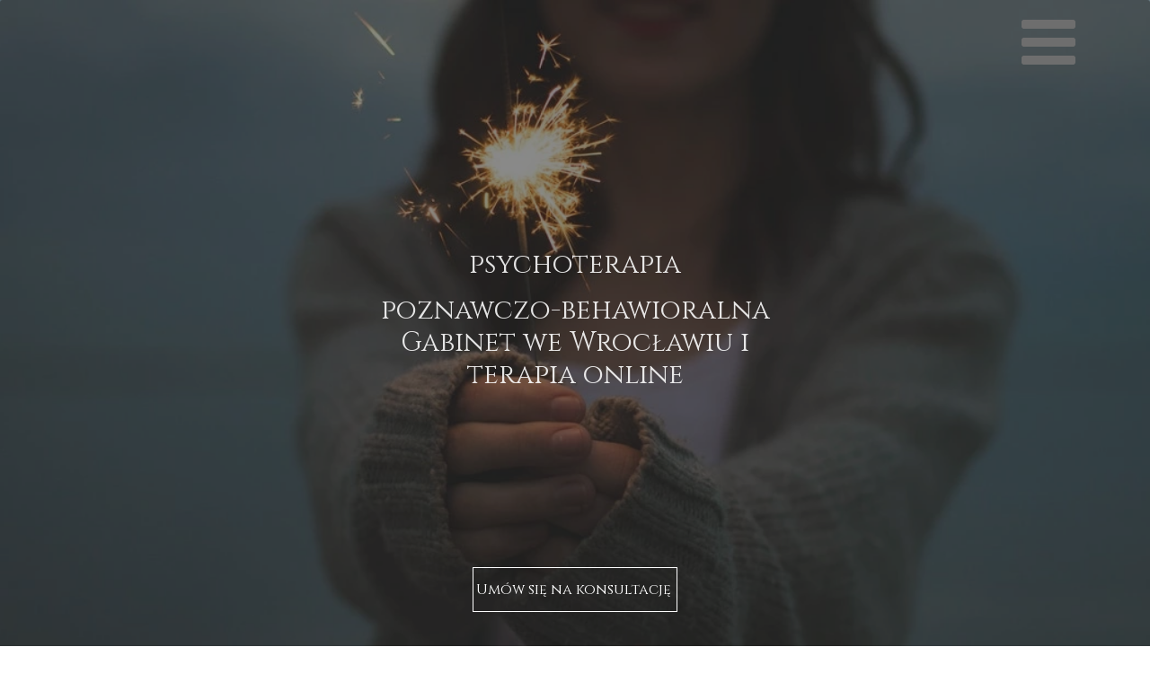

--- FILE ---
content_type: text/css
request_url: https://epsychoterapia.com/files/dynamicContent/sites/gx6axi/css/webpage_1/mi5v1a0x.css
body_size: 5714
content:
#element_442_content{opacity: 1;background-color: rgba(255, 233, 179, 0.52);background-size: auto;background-attachment: scroll;background-repeat: no-repeat;background-position: 0px 0px;border-radius: 20.0px; border: none;box-shadow: none;vertical-align: middle;horizontal-align: center;}#element_442_content .ww_button_text{vertical-align:middle;text-align:center;}#element_442 {z-index: 47;}#footerGroup_pl_content{opacity: 1;background: none;border-radius: 0.0px; border: none;box-shadow: none;}#footerGroup_pl {z-index: 46;}#element_438_content{opacity: 1;background-color: rgba(255, 233, 179, 0.52);background-size: auto;background-attachment: scroll;background-repeat: no-repeat;background-position: 0px 0px;border-radius: 20.0px;border-left: 1.0px solid rgb(255, 255, 255);border-right: 1.0px solid rgb(255, 255, 255);border-top: 1.0px solid rgb(255, 255, 255);border-bottom: 1.0px solid rgb(255, 255, 255);box-shadow: 5.0px 5.0px 2.0px rgba(0, 0, 0, 0.16);vertical-align: middle;horizontal-align: center;}#element_438_content .ww_button_text{vertical-align:middle;text-align:center;}#element_438 {z-index: 45;}#element_361 {z-index: 44;}#element_32_content{opacity: 1;background: none;border-radius: 0.0px; border: none;box-shadow: none;}#element_32 {z-index: 43;}#element_36_content{opacity: 1;background-color: rgb(69, 69, 69);background-size: auto;background-attachment: scroll;background-repeat: repeat;background-position: left top;border-radius: 0.0px; border: none;box-shadow: none;}#element_36 {z-index: 42;}#element_176_content{opacity: 1;background: none;border-radius: 0.0px; border: none;box-shadow: none;}#element_176 {z-index: 41;}#element_31_content{opacity: 1;background-color: rgb(255, 255, 255);background-size: auto;background-attachment: scroll;background-repeat: no-repeat;background-position: left top;border-radius: 0.0px;border-left: 1.0px solid rgb(168, 168, 168);border-right: 1.0px solid rgb(168, 168, 168);border-top: 1.0px solid rgb(168, 168, 168);border-bottom: 1.0px solid rgb(168, 168, 168);box-shadow: none;vertical-align: middle;horizontal-align: center;}#element_31_content .ww_button_text{vertical-align:middle;text-align:center;}#element_31 {z-index: 40;}#element_252_content{opacity: 1;background-color: rgba(255, 255, 255, 0);background-size: auto;background-attachment: scroll;background-repeat: no-repeat;background-position: left top;border-radius: 100.0px;border-left: 5.0px dashed rgba(255, 255, 255, 0.88);border-right: 5.0px dashed rgba(255, 255, 255, 0.88);border-top: 5.0px dashed rgba(255, 255, 255, 0.88);border-bottom: 5.0px dashed rgba(255, 255, 255, 0.88);box-shadow: 5.0px 5.0px 2.0px rgba(0, 0, 0, 0.19);vertical-align: middle;horizontal-align: center;}#element_252_content .ww_button_text{vertical-align:middle;text-align:center;}#element_252 {z-index: 39;}#element_251_content{opacity: 1;background-color: rgba(255, 255, 255, 0);background-size: auto;background-attachment: scroll;background-repeat: no-repeat;background-position: left top;border-radius: 100.0px;border-left: 5.0px dashed rgba(255, 255, 255, 0.88);border-right: 5.0px dashed rgba(255, 255, 255, 0.88);border-top: 5.0px dashed rgba(255, 255, 255, 0.88);border-bottom: 5.0px dashed rgba(255, 255, 255, 0.88);box-shadow: 5.0px 5.0px 2.0px rgba(0, 0, 0, 0.19);vertical-align: middle;horizontal-align: center;}#element_251_content .ww_button_text{vertical-align:middle;text-align:center;}#element_251 {z-index: 38;}#element_250_content{opacity: 1;background-color: rgba(255, 255, 255, 0);background-size: auto;background-attachment: scroll;background-repeat: no-repeat;background-position: left top;border-radius: 100.0px;border-left: 5.0px dashed rgba(255, 255, 255, 0.88);border-right: 5.0px dashed rgba(255, 255, 255, 0.88);border-top: 5.0px dashed rgba(255, 255, 255, 0.88);border-bottom: 5.0px dashed rgba(255, 255, 255, 0.88);box-shadow: 5.0px 5.0px 2.0px rgba(0, 0, 0, 0.19);vertical-align: middle;horizontal-align: center;}#element_250_content .ww_button_text{vertical-align:middle;text-align:center;}#element_250 {z-index: 37;}#element_249_content{opacity: 1;background-color: rgba(255, 255, 255, 0);background-size: auto;background-attachment: scroll;background-repeat: no-repeat;background-position: left top;border-radius: 100.0px;border-left: 5.0px dashed rgba(255, 255, 255, 0.88);border-right: 5.0px dashed rgba(255, 255, 255, 0.88);border-top: 5.0px dashed rgba(255, 255, 255, 0.88);border-bottom: 5.0px dashed rgba(255, 255, 255, 0.88);box-shadow: 5.0px 5.0px 2.0px rgba(0, 0, 0, 0.19);vertical-align: middle;horizontal-align: center;}#element_249_content .ww_button_text{vertical-align:middle;text-align:center;}#element_249 {z-index: 36;}#element_248_content{opacity: 1;background-color: rgba(255, 255, 255, 0);background-size: auto;background-attachment: scroll;background-repeat: no-repeat;background-position: left top;border-radius: 100.0px;border-left: 5.0px dashed rgba(255, 255, 255, 0.88);border-right: 5.0px dashed rgba(255, 255, 255, 0.88);border-top: 5.0px dashed rgba(255, 255, 255, 0.88);border-bottom: 5.0px dashed rgba(255, 255, 255, 0.88);box-shadow: 5.0px 5.0px 2.0px rgba(0, 0, 0, 0.19);vertical-align: middle;horizontal-align: center;}#element_248_content .ww_button_text{vertical-align:middle;text-align:center;}#element_248 {z-index: 35;}#element_240_content{opacity: 1;background-color: rgba(255, 255, 255, 0);background-size: auto;background-attachment: scroll;background-repeat: no-repeat;background-position: left top;border-radius: 100.0px;border-left: 5.0px dashed rgba(255, 255, 255, 0.88);border-right: 5.0px dashed rgba(255, 255, 255, 0.88);border-top: 5.0px dashed rgba(255, 255, 255, 0.88);border-bottom: 5.0px dashed rgba(255, 255, 255, 0.88);box-shadow: 5.0px 5.0px 2.0px rgba(0, 0, 0, 0.19);vertical-align: middle;horizontal-align: center;}#element_240_content .ww_button_text{vertical-align:middle;text-align:center;}#element_240 {z-index: 34;}#element_207_content{opacity: 1;background: none;border-radius: 0.0px; border: none;box-shadow: none;}#element_207 {z-index: 33;}#element_254_content{opacity: 0.8;background: none;border-radius: 0.0px; border: none;box-shadow: none;}#element_254 {z-index: 32;}#element_326_content{opacity: 0.8;background: none;border-radius: 0.0px; border: none;box-shadow: none;}#element_326 {z-index: 31;}#element_333_content{opacity: 1;background: none;border-radius: 0.0px; border: none;box-shadow: none;}#element_333 {z-index: 30;}#element_202_content{opacity: 1;background: none;border-radius: 0.0px; border: none;box-shadow: none;}#element_202 {z-index: 29;}#element_20_content{opacity: 1;background-color: rgba(132, 135, 132, 0);background-size: auto;background-attachment: scroll;background-repeat: no-repeat;background-position: left top;border-radius: 0.0px;border-left: 1.0px solid rgb(255, 255, 255);border-right: 1.0px solid rgb(255, 255, 255);border-top: 1.0px solid rgb(255, 255, 255);border-bottom: 1.0px solid rgb(255, 255, 255);box-shadow: none;vertical-align: middle;horizontal-align: center;}#element_20_content .ww_button_text{vertical-align:middle;text-align:center;}#element_20 {z-index: 28;}#element_203_content{opacity: 0.55;background-color: rgb(41, 41, 41);background-size: auto;background-attachment: scroll;background-repeat: repeat;background-position: left top;border-radius: 3.0px; border: none;box-shadow: none;}#element_203 {z-index: 27;}#element_184_content{opacity: 1;background: none;border-radius: 0.0px; border: none;box-shadow: none;}#element_184 {z-index: 26;}#group_1_content{opacity: 1;background: none;border-radius: 0.0px; border: none;box-shadow: none;}#group_1 {z-index: 25;}#element_466_content{opacity: 1;background-color: rgba(255, 233, 179, 0.52);background-size: auto;background-attachment: scroll;background-repeat: no-repeat;background-position: 0px 0px;border-radius: 20.0px; border: none;box-shadow: none;vertical-align: middle;horizontal-align: center;}#element_466_content .ww_button_text{vertical-align:middle;text-align:center;}#element_466 {z-index: 24;}#element_409_content{opacity: 1;background: none;border-radius: 0.0px; border: none;box-shadow: none;}#element_409 {z-index: 23;}#element_410_content{opacity: 1;background: none;border-radius: 0.0px; border: none;box-shadow: none;}#element_410 .gv_overlayHeader{background-color: rgba(34, 34, 34, 0);opacity: 1;}#element_410 {z-index: 22;}#element_394_content{opacity: 1;background: none;border-radius: 0.0px; border: none;box-shadow: none;}#element_394 .ww_form_label_wrapper > div{}#element_394 .ww_form_input_wrapper > *{background-color: #fff;border-left-color: #cccccc;border-left-style: solid;border-left-width: 1px;border-top-color: #cccccc;border-top-style: solid;border-top-width: 1px;border-bottom-color: #cccccc;border-bottom-style: solid;border-bottom-width: 1px;border-right-color: #cccccc;border-right-style: solid;border-right-width: 1px;color: #333333;}#element_394 .ww_multiple_select_label > div{}#element_394 .ww_submit_button_content{background-color: rgb(61, 61, 61);border-radius: 18px;}#element_394 .ww_submit_button_content:hover{background-color: rgb(61, 61, 61);border-radius: 18px;}#element_394 .ww_submit_button_content:hover{background-color: rgba(92, 92, 92, 0.81);border-radius: 18px;}#element_394 .ww_submit_button_content > .ww_normal_text{color: #ffffff;}#element_394 .ww_submit_button_content > .ww_hover_text{color: #ffffff;}#element_394 .ww_form_frame_info{background-color: rgba(132, 135, 132, 0.49);border-radius: 0px;border-left-color: #3c763d;border-left-style: solid;border-left-width: 1px;border-top-color: #3c763d;border-top-style: solid;border-top-width: 1px;border-bottom-color: #3c763d;border-bottom-style: solid;border-bottom-width: 1px;border-right-color: #3c763d;border-right-style: solid;border-right-width: 1px;color: rgb(255, 255, 255);}#element_394 .ww_form_frame_info_error{background-color: #f2dede;border-left-color: #a94442;border-left-style: solid;border-left-width: 1px;border-top-color: #a94442;border-top-style: solid;border-top-width: 1px;border-bottom-color: #a94442;border-bottom-style: solid;border-bottom-width: 1px;border-right-color: #a94442;border-right-style: solid;border-right-width: 1px;color: #a94442;}#element_394_content .ww_form_cell_2 > .ww_multiple_select_wrapper > .ww_multiple_select_option:last-child{padding-bottom: 0px;}#element_394 {z-index: 21;}#element_459_content{opacity: 1;background: none;border-radius: 4.0px; border: none;box-shadow: none;vertical-align: middle;horizontal-align: center;}#element_459_content .ww_button_text{vertical-align:middle;text-align:center;}#element_459 {z-index: 20;}#element_460_content{opacity: 1;background: none;border-radius: 4.0px; border: none;box-shadow: none;vertical-align: middle;horizontal-align: center;}#element_460_content .ww_button_text{vertical-align:middle;text-align:center;}#element_460 {z-index: 19;}#element_467_content{opacity: 1;background-color: rgba(255, 233, 179, 0.52);background-size: auto;background-attachment: scroll;background-repeat: no-repeat;background-position: 0px 0px;border-radius: 20.0px; border: none;box-shadow: none;vertical-align: middle;horizontal-align: center;}#element_467_content .ww_button_text{vertical-align:middle;text-align:center;}#element_467 {z-index: 18;}#element_414_content{opacity: 1;background: none;border-radius: 100.0px; border: none;box-shadow: none;}#element_414 {z-index: 17;}#element_418_content{opacity: 1;background: none;border-radius: 0.0px; border: none;box-shadow: none;}#element_418 .image_lightbox_outer_wrapper{}#element_418 .lightbox_title{}#element_418{min-height:auto;}#element_418 {z-index: 16;}#element_395_content{opacity: 1;background: none;border-radius: 0.0px; border: none;box-shadow: none;}#element_395 {z-index: 15;}#element_396_content{opacity: 1;background: none;border-radius: 100.0px; border: none;box-shadow: none;}#element_396 {z-index: 14;}#element_397_content{opacity: 1;background-color: rgb(245, 245, 245);background-size: auto;background-attachment: scroll;background-repeat: repeat;background-position: left top;border-radius: 0.0px; border: none;box-shadow: none;}#element_397 {z-index: 13;}#element_398_content{opacity: 1;background: none;border-radius: 100.0px; border: none;box-shadow: none;}#element_398 {z-index: 12;}#element_399_content{opacity: 1;background-color: rgb(245, 245, 245);background-size: auto;background-attachment: scroll;background-repeat: repeat;background-position: left top;border-radius: 0.0px; border: none;box-shadow: none;}#element_399 {z-index: 11;}#element_400_content{opacity: 1;background: none;border-radius: 100.0px; border: none;box-shadow: none;}#element_400 {z-index: 10;}#element_401_content{opacity: 1;background-color: rgb(245, 245, 245);background-size: auto;background-attachment: scroll;background-repeat: repeat;background-position: left top;border-radius: 0.0px; border: none;box-shadow: none;}#element_401 {z-index: 9;}#group_4_content{opacity: 1;background: none;border-radius: 0.0px; border: none;box-shadow: none;}#group_4 {z-index: 8;}#element_413_content{opacity: 1;background: none;border-radius: 0.0px; border: none;box-shadow: none;}#element_413 {z-index: 7;}#element_332_content{opacity: 1;background: none;border-radius: 0.0px; border: none;box-shadow: none;}#element_332 {z-index: 6;}#element_446_content{opacity: 1;background-color: rgba(255, 233, 179, 0.52);background-size: auto;background-attachment: scroll;background-repeat: no-repeat;background-position: 0px 0px;border-radius: 20.0px;border-left: 1.0px solid rgb(255, 255, 255);border-right: 1.0px solid rgb(255, 255, 255);border-top: 1.0px solid rgb(255, 255, 255);border-bottom: 1.0px solid rgb(255, 255, 255);box-shadow: 5.0px 5.0px 2.0px rgba(0, 0, 0, 0.16);vertical-align: middle;horizontal-align: center;}#element_446_content .ww_button_text{vertical-align:middle;text-align:center;}#element_446 {z-index: 5;}#element_455_content{opacity: 1;background-color: rgba(255, 233, 179, 0.52);background-size: auto;background-attachment: scroll;background-repeat: no-repeat;background-position: 0px 0px;border-radius: 20.0px;border-left: 1.0px solid rgb(255, 255, 255);border-right: 1.0px solid rgb(255, 255, 255);border-top: 1.0px solid rgb(255, 255, 255);border-bottom: 1.0px solid rgb(255, 255, 255);box-shadow: 5.0px 5.0px 2.0px rgba(0, 0, 0, 0.16);vertical-align: middle;horizontal-align: center;}#element_455_content .ww_button_text{vertical-align:middle;text-align:center;}#element_455 {z-index: 4;}#element_81_content{opacity: 1;background: none;border-radius: 0.0px; border: none;box-shadow: none;}#element_81 {z-index: 3;}#element_204_content{opacity: 1;background: none;border-radius: 0.0px; border: none;box-shadow: none;}#element_204 {z-index: 2;}#element_434_content{opacity: 1;background: none;border-radius: 22.0px; border: none;box-shadow: none;}#element_434 {z-index: 1;}body, body::before, #body, #container {z-index: 0;}@media (max-width: 479px){#footerGroup_pl{width: calc(100vw - var(--vertical-scrollbar-width, 0px));height: 0.0px;left: calc(-50vw + 50% + calc(var(--vertical-scrollbar-width, 0px)/2));right: auto;top: 8532.0px;}#footerGroup_pl_content{padding: 0px}#element_361{position: fixed;width: 34.0px;height: 32.0px;left: calc(50% - 160px + 271.0px);right: auto;top: 15.0px;}#element_361_content{padding: 0px}#element_442{width: 231.0px;height: 40.0px;left: 45.0px;right: auto;top: 6263.0px;}#element_442_content{padding: 0px}#element_442 .ww_button_text_wrapper{padding: 0px}#footerGroup_pl{width: calc(100vw - var(--vertical-scrollbar-width, 0px));height: 0.0px;left: calc(-50vw + 50% + calc(var(--vertical-scrollbar-width, 0px)/2));right: auto;top: 8532.0px;}#footerGroup_pl_content{padding: 0px}#element_438{width: 320.0px;height: 42.0px;left: 0.0px;right: auto;top: 5903.0px;}#element_438_content{padding: 0px}#element_438 .ww_button_text_wrapper{padding: 0px}#element_32{width: 320.0px;height: 73.0px;left: 0.0px;right: auto;top: 454.0px;}#element_32_content{padding-left: 8.0px; padding-right: 8.0px; padding-top: 8.0px; padding-bottom: 8.0px;}#element_32_text_0 {text-align: center;}#element_32_text_0 {font-size: 34px;}#element_32_text_0 {line-height: 40px;}#element_36{width: 100.0px;height: 1.0px;left: 111.0px;right: auto;top: 501.0px;}#element_36_content{padding: 0px}#element_176{width: 320.0px;height: 309.0px;left: 0.0px;right: auto;top: 508.0px;}#element_176_content{padding-left: 8.0px; padding-right: 8.0px; padding-top: 8.0px; padding-bottom: 8.0px;}#element_176_text_0 {text-align: center;}#element_176_text_0 {font-size: 26px;}#element_176_text_0 {line-height: 31px;}#element_176_text_1 {text-align: center;}#element_176_text_1 {font-size: 26px;}#element_176_text_1 {line-height: 31px;}#element_176_text_2 {text-align: center;}#element_176_text_2 {font-size: 26px;}#element_176_text_2 {line-height: 31px;}#element_176_text_3 {text-align: center;}#element_176_text_3 {font-size: 26px;}#element_176_text_3 {line-height: 31px;}#element_31{width: 200.0px;height: 50.0px;left: 60.0px;right: auto;top: 836.0px;}#element_31_content{padding: 0px}#element_31 .ww_button_text_wrapper{padding: 0px}#element_252{width: 120.0px;height: 110.0px;left: 0.0px;right: auto;top: 5105.102713178295px;}#element_252_content{padding: 0px}#element_252 .ww_button_text_wrapper{padding: 0px}#element_251{width: 120.0px;height: 110.0px;left: 100.0px;right: auto;top: 5186.102713178295px;}#element_251_content{padding: 0px}#element_251 .ww_button_text_wrapper{padding: 0px}#element_250{width: 120.0px;height: 110.0px;left: 200.0px;right: auto;top: 4912.102713178295px;}#element_250_content{padding: 0px}#element_250 .ww_button_text_wrapper{padding: 0px}#element_249{width: 120.0px;height: 110.0px;left: 200.0px;right: auto;top: 5105.102713178295px;}#element_249_content{padding: 0px}#element_249 .ww_button_text_wrapper{padding: 0px}#element_248{width: 120.0px;height: 110.0px;left: 100.0px;right: auto;top: 4832.102713178295px;}#element_248_content{padding: 0px}#element_248 .ww_button_text_wrapper{padding: 0px}#element_240{width: 120.0px;height: 110.0px;left: 0.0px;right: auto;top: 4912.102713178295px;}#element_240_content{padding: 0px}#element_240 .ww_button_text_wrapper{padding: 0px}#element_207{width: 320.0px;height: 79.0px;left: 0.0px;right: auto;top: 5032.102713178295px;}#element_207_content{padding-left: 8.0px; padding-right: 8.0px; padding-top: 8.0px; padding-bottom: 8.0px;}#element_207_text_0 {text-align: center;}#element_207_text_0 {font-size: 34px;}#element_207_text_0 {line-height: 24px;}#element_207_text_1 {text-align: center;}#element_207_text_1 {font-size: 34px;}#element_207_text_1 {line-height: 24px;}#element_254{width: calc(100vw - var(--vertical-scrollbar-width, 0px));height: 501.0px;left: calc(-50vw + 50% + calc(var(--vertical-scrollbar-width, 0px)/2));right: auto;top: 4818.102713178295px;}#element_254_content{padding: 0px}#element_326{visibility: hidden;}#element_326{width: 148.0px;height: 66.0px;left: 442.0px;right: auto;top: 2782.0px;}#element_326_content{padding: 0px}#element_333{width: 320.0px;height: 126.0px;left: 0.0px;right: auto;top: 1137.0px;}#element_333_content{padding-left: 8.0px; padding-right: 8.0px; padding-top: 8.0px; padding-bottom: 8.0px;}#element_333_text_0 {text-align: center;}#element_333_text_0 {font-size: 17px;}#element_333_text_0 {line-height: 20px;}#element_333_text_1 {text-align: center;}#element_333_text_1 {font-size: 17px;}#element_333_text_1 {line-height: 20px;}#element_333_text_2 {text-align: center;}#element_333_text_2 {font-size: 17px;}#element_333_text_2 {line-height: 20px;}#element_202{width: 320.0px;height: 211.0px;left: 0.0px;right: auto;top: 88.0px;visibility: hidden;}#element_202_content{padding-left: 5.0px; padding-right: 5.0px; padding-top: 5.0px; padding-bottom: 5.0px;}#element_202_text_0 {text-align: center;}#element_202_text_0 {font-size: 26px;}#element_202_text_0 {line-height: 31px;}#element_202_text_1 {text-align: center;}#element_202_text_1 {font-size: 26px;}#element_202_text_1 {line-height: 31px;}#element_20{width: 154.0px;height: 50.0px;left: 83.0px;right: auto;top: 370.0px;}#element_20_content{padding: 0px}#element_20 .ww_button_text_wrapper{padding: 0px}#element_203{width: calc(100vw - var(--vertical-scrollbar-width, 0px));height: 476.0px;left: calc(-50vw + 50% + calc(var(--vertical-scrollbar-width, 0px)/2));right: auto;top: -34.0px;}#element_203_content{padding: 0px}#element_184{width: calc(100vw - var(--vertical-scrollbar-width, 0px));height: 443.0px;left: calc(-50vw + 50% + calc(var(--vertical-scrollbar-width, 0px)/2));right: auto;top: 0.0px;}#element_184_content{padding: 0px}#group_1{width: 0.0px;height: 0.0px;left: 0.0px;right: auto;top: 0.0px;}#group_1_content{padding: 0px}#element_466{width: 231.0px;height: 40.0px;left: 45.0px;right: auto;top: 6404.0px;}#element_466_content{padding: 0px}#element_466 .ww_button_text_wrapper{padding: 0px}#element_409{width: calc(100vw - var(--vertical-scrollbar-width, 0px));height: 206.0px;left: calc(-50vw + 50% + calc(var(--vertical-scrollbar-width, 0px)/2));right: auto;top: 905.0px;}#element_409_content{padding: 0px}#element_410{width: 320.0px;height: 423.0px;left: 0.0px;right: auto;top: 5356.102713178295px;}#element_410_content{padding: 0px}#element_410 .gv_overlayHeader{padding-left: 13px;padding-top: 13px;padding-right: 13px;padding-bottom: 13px;}#element_410 .gv_overlayHeaderWrapper{width: 100%;transform: translate(0px, 0px);top: 0px;}#element_394{width: 296.0px;height: 364.0px;left: 12.0px;right: auto;top: 6667.836012641386px;}#element_394_content{padding: 0px}#element_394 .ww_form_label_wrapper > div{padding-left: 0px;padding-top: 10px;padding-right: 0px;padding-bottom: 0px;font-size: 18px;line-height: 21px;}#element_394 .ww_form_input_wrapper > *{padding-left: 5px;padding-top: 5px;padding-right: 5px;padding-bottom: 5px;}#element_394 .ww_multiple_select_label > div{padding-left: 8px;padding-top: 0px;padding-right: 0px;padding-bottom: 0px;}#element_394 .ww_submit_button_content{padding-left: 20px;padding-top: 10px;padding-right: 20px;padding-bottom: 10px;}#element_394 .ww_submit_button_content:hover{padding-left: 20px;padding-top: 10px;padding-right: 20px;padding-bottom: 10px;}#element_394 .ww_submit_button_content:hover{}#element_394 .ww_submit_button_content > .ww_normal_text{text-align: center;}#element_394 .ww_submit_button_content > .ww_hover_text{text-align: center;}#element_394 .ww_form_frame_info{padding-left: 10px;padding-top: 10px;padding-right: 10px;padding-bottom: 10px;text-align: center;}#element_394 .ww_form_frame_info_error{padding-left: 10px;padding-top: 10px;padding-right: 10px;padding-bottom: 10px;text-align: center;}#element_394 .ww_form_frame {direction: ltr;}#element_394 .items_wrapper  {width: 100%;}#element_394 .ww_form_submit {text-align: center;}#element_394 .items_wrapper .ww_form_item:not(:last-child) .ww_form_cell_2{padding-bottom: 10px;}#element_394 .ww_form_item .ww_form_cell_1{padding: 0 0 10px 0;}#element_394 .ww_form_submit{padding: 10px 0 0 0;}#element_394 .ww_form_frame_info_wrapper{padding-top: 10px;}#element_394 .items_wrapper .ww_form_item .ww_form_label_wrapper .ww_inner_element_content{white-space: normal;word-break: break-word;}#element_394 .items_wrapper .ww_form_item,#element_394 .items_wrapper .ww_form_item > td {display:block;}#element_394 .ww_form-body{display: flex;flex-direction: column;}#element_459{width: 160.0px;height: 48.0px;left: -20.0px;right: auto;top: 7047.0px;}#element_459_content{padding: 0px}#element_459 .ww_button_text_wrapper{padding: 0px}#element_460{width: 195.0px;height: 48.0px;left: 140.0px;right: auto;top: 7047.0px;}#element_460_content{padding: 0px}#element_460 .ww_button_text_wrapper{padding: 0px}#element_467{width: 231.0px;height: 41.0px;left: 45.0px;right: auto;top: 6588.0px;}#element_467_content{padding: 0px}#element_467 .ww_button_text_wrapper{padding: 0px}#element_414{width: 250.0px;height: 250.0px;left: 35.0px;right: auto;top: 1251.0px;}#element_414_content{padding: 0px}#element_418{width: 320.0px;height: 800.0px;left: 0.0px;right: auto;top: 2259.74031007752px;}#element_418_content{padding: 0px}#element_418 .image_lightbox_outer_wrapper{}#element_418 .lightbox_title{text-align: center;}#element_418_content .ww_lightbox > *:nth-child(1) {order: initial;}#element_418_content .ww_lightbox > *:nth-child(2) {order: initial;}#element_418_content .ww_lightbox > *:nth-child(3) {order: initial;}#element_418_content .ww_lightbox > *:nth-child(4) {order: initial;}#element_418_content .ww_lightbox > *:nth-child(5) {order: initial;}#element_418_content .ww_lightbox > *:nth-child(6) {order: initial;}#element_418_content .ww_lightbox > *:nth-child(7) {order: initial;}#element_418_content .ww_lightbox > *:nth-child(8) {order: initial;}#element_418 .image_lightbox_outer_wrapper {width: 130px;height: 200px;}.element_418_lightbox_wrapper {padding: 0px 15px;width: 130px;}#element_418_content .ww_lightbox {display: flex;flex-wrap: wrap;}#element_395{width: 320.0px;height: 50.0px;left: 0.0px;right: auto;top: 2027.377129424779px;}#element_395_content{padding-left: 20.0px; padding-right: 20.0px; padding-top: 0.0px; padding-bottom: 0.0px;}#element_396{width: 100.0px;height: 100.0px;left: 110.0px;right: auto;top: 3589.479842603074px;}#element_396_content{padding: 0px}#element_397{width: 320.0px;height: 637.0px;left: 0.0px;right: auto;top: 3550.479842603074px;}#element_397_content{padding-left: 20.0px; padding-right: 20.0px; padding-top: 160.0px; padding-bottom: 20.0px;}#element_398{width: 100.0px;height: 100.0px;left: 110.0px;right: auto;top: 4166.207276231392px;}#element_398_content{padding: 0px}#element_399{width: 320.0px;height: 661.0px;left: 0.0px;right: auto;top: 4125.957718709268px;}#element_399_content{padding-left: 20.0px; padding-right: 20.0px; padding-top: 160.0px; padding-bottom: 20.0px;}#element_400{width: 100.0px;height: 100.0px;left: 110.0px;right: auto;top: 3102.479842603074px;}#element_400_content{padding: 0px}#element_401{width: 320.0px;height: 505.0px;left: 0.0px;right: auto;top: 3068.479842603074px;}#element_401_content{padding-left: 20.0px; padding-right: 20.0px; padding-top: 160.0px; padding-bottom: 20.0px;}#group_4{width: 320.0px;height: 2759.580589284489px;left: 0.0px;right: auto;top: 2027.377129424779px;}#group_4_content{padding: 0px}#element_413{width: calc(100vw - var(--vertical-scrollbar-width, 0px));height: 84.0px;left: calc(-50vw + 50% + calc(var(--vertical-scrollbar-width, 0px)/2));right: auto;top: 2143.0px;}#element_413_content{padding: 0px}#element_332{width: 320.0px;height: 625.0px;left: 0.0px;right: auto;top: 1518.0px;}#element_332_content{padding-left: 8.0px; padding-right: 8.0px; padding-top: 8.0px; padding-bottom: 8.0px;}#element_332_text_0 {text-align: center;}#element_332_text_0 {font-size: 18px;}#element_332_text_0 {line-height: 21px;}#element_446{width: 320.0px;height: 40.0px;left: 0.0px;right: auto;top: 5847.0px;}#element_446_content{padding: 0px}#element_446 .ww_button_text_wrapper{padding: 0px}#element_455{width: 320.0px;height: 42.0px;left: 0.0px;right: auto;top: 5961.0px;}#element_455_content{padding: 0px}#element_455 .ww_button_text_wrapper{padding: 0px}#element_81{width: 320.0px;height: 532.0px;left: 0.0px;right: auto;top: 6088.836012641386px;}#element_81_content{padding-left: 8.0px; padding-right: 8.0px; padding-top: 8.0px; padding-bottom: 8.0px;}#element_81_text_0 {text-align: center;}#element_81_text_0 {font-size: 20px;}#element_81_text_0 {line-height: 24px;}#element_81_text_1 {text-align: center;}#element_81_text_1 {font-size: 20px;}#element_81_text_1 {line-height: 24px;}#element_81_text_2 {text-align: center;}#element_81_text_2 {font-size: 17px;}#element_81_text_2 {line-height: 20px;}#element_81_text_3 {text-align: center;}#element_81_text_3 {font-size: 13px;}#element_81_text_3 {line-height: 15px;}#element_81_text_4 {text-align: center;}#element_81_text_4 {font-size: 15px;}#element_81_text_4 {line-height: 18px;}#element_81_text_5 {text-align: center;}#element_81_text_5 {font-size: 20px;}#element_81_text_5 {line-height: 24px;}#element_81_text_6 {text-align: center;}#element_81_text_6 {font-size: 20px;}#element_81_text_6 {line-height: 24px;}#element_81_text_7 {text-align: center;}#element_81_text_7 {font-size: 17px;}#element_81_text_7 {line-height: 20px;}#element_81_text_8 {text-align: center;}#element_81_text_8 {font-size: 17px;}#element_81_text_8 {line-height: 20px;}#element_81_text_9 {text-align: center;}#element_81_text_9 {font-size: 17px;}#element_81_text_9 {line-height: 20px;}#element_81_text_10 {text-align: center;}#element_81_text_10 {font-size: 20px;}#element_81_text_10 {line-height: 24px;}#element_81_text_11 {text-align: center;}#element_81_text_11 {font-size: 20px;}#element_81_text_11 {line-height: 24px;}#element_81_text_12 {text-align: center;}#element_81_text_12 {font-size: 17px;}#element_81_text_12 {line-height: 20px;}#element_81_text_13 {text-align: center;}#element_81_text_13 {font-size: 17px;}#element_81_text_13 {line-height: 20px;}#element_204{width: calc(100vw - var(--vertical-scrollbar-width, 0px));height: 908.0px;left: calc(-50vw + 50% + calc(var(--vertical-scrollbar-width, 0px)/2));right: auto;top: 6068.0px;}#element_204_content{padding: 0px}#element_434{width: calc(100vw - var(--vertical-scrollbar-width, 0px));height: 411.0px;left: calc(-50vw + 50% + calc(var(--vertical-scrollbar-width, 0px)/2));right: auto;top: 5805.0px;}#element_434_content{padding: 0px}}@media (max-width: 767px) and (min-width: 480px){#footerGroup_pl{width: calc(100vw - var(--vertical-scrollbar-width, 0px));height: 0.0px;left: calc(-50vw + 50% + calc(var(--vertical-scrollbar-width, 0px)/2));right: auto;top: 8321.0px;}#footerGroup_pl_content{padding: 0px}#element_361{position: fixed;width: 59.0px;height: 44.0px;left: calc(50% - 240px + 407.0px);right: auto;top: 8.0px;}#element_361_content{padding: 0px}#element_442{width: 156.0px;height: 39.0px;left: 238.0px;right: auto;top: 6594.0px;}#element_442_content{padding: 0px}#element_442 .ww_button_text_wrapper{padding: 0px}#footerGroup_pl{width: calc(100vw - var(--vertical-scrollbar-width, 0px));height: 0.0px;left: calc(-50vw + 50% + calc(var(--vertical-scrollbar-width, 0px)/2));right: auto;top: 8321.0px;}#footerGroup_pl_content{padding: 0px}#element_438{width: 483.0px;height: 50.0px;left: -1.0px;right: auto;top: 6306.0px;}#element_438_content{padding: 0px}#element_438 .ww_button_text_wrapper{padding: 0px}#element_32{width: 480.0px;height: 60.0px;left: 0.0px;right: auto;top: 362.0px;}#element_32_content{padding-left: 8.0px; padding-right: 8.0px; padding-top: 8.0px; padding-bottom: 8.0px;}#element_36{width: 100.0px;height: 1.0px;left: 190.0px;right: auto;top: 417.0px;}#element_36_content{padding: 0px}#element_176{width: 589.0px;height: 277.0px;left: -42.0px;right: auto;top: 449.0px;}#element_176_content{padding-left: 8.0px; padding-right: 8.0px; padding-top: 8.0px; padding-bottom: 8.0px;}#element_176_text_0 {text-align: center;}#element_176_text_0 {font-size: 30px;}#element_176_text_0 {line-height: 36px;}#element_176_text_1 {text-align: center;}#element_176_text_1 {font-size: 30px;}#element_176_text_1 {line-height: 36px;}#element_176_text_2 {text-align: center;}#element_176_text_2 {font-size: 30px;}#element_176_text_2 {line-height: 36px;}#element_176_text_3 {text-align: center;}#element_176_text_3 {font-size: 30px;}#element_176_text_3 {line-height: 36px;}#element_31{width: 200.0px;height: 50.0px;left: 140.0px;right: auto;top: 747.0px;visibility: hidden;}#element_31_content{padding: 0px}#element_31 .ww_button_text_wrapper{padding: 0px}#element_252{width: 190.0px;height: 190.0px;left: 290.0px;right: auto;top: 5318.430232558139px;visibility: hidden;}#element_252_content{padding: 0px}#element_252 .ww_button_text_wrapper{padding: 0px}#element_251{width: 190.0px;height: 190.0px;left: 0.0px;right: auto;top: 5317.430232558139px;visibility: hidden;}#element_251_content{padding: 0px}#element_251 .ww_button_text_wrapper{padding: 0px}#element_250{width: 190.0px;height: 190.0px;left: 145.0px;right: auto;top: 5426.430232558139px;visibility: hidden;}#element_250_content{padding: 0px}#element_250 .ww_button_text_wrapper{padding: 0px}#element_249{width: 190.0px;height: 190.0px;left: 0.0px;right: auto;top: 5135.430232558139px;visibility: hidden;}#element_249_content{padding: 0px}#element_249 .ww_button_text_wrapper{padding: 0px}#element_248{width: 190.0px;height: 190.0px;left: 290.0px;right: auto;top: 5133.430232558139px;visibility: hidden;}#element_248_content{padding: 0px}#element_248 .ww_button_text_wrapper{padding: 0px}#element_240{width: 190.0px;height: 190.0px;left: 145.0px;right: auto;top: 5018.430232558139px;visibility: hidden;}#element_240_content{padding: 0px}#element_240 .ww_button_text_wrapper{padding: 0px}#element_207{width: 480.0px;height: 67.0px;left: 0.0px;right: auto;top: 5292.430232558139px;}#element_207_content{padding-left: 8.0px; padding-right: 8.0px; padding-top: 8.0px; padding-bottom: 8.0px;}#element_207_text_0 {text-align: center;}#element_207_text_0 {font-size: 22px;}#element_207_text_0 {line-height: 18px;}#element_207_text_1 {text-align: center;}#element_207_text_1 {font-size: 22px;}#element_207_text_1 {line-height: 18px;}#element_254{width: calc(100vw - var(--vertical-scrollbar-width, 0px));height: 652.0px;left: calc(-50vw + 50% + calc(var(--vertical-scrollbar-width, 0px)/2));right: auto;top: 4992.430232558139px;}#element_254_content{padding: 0px}#element_326{visibility: hidden;}#element_326{width: 156.0px;height: 77.0px;left: -54.0px;right: auto;top: 6347.377135213006px;}#element_326_content{padding: 0px}#element_333{width: 480.0px;height: 139.0px;left: 0.0px;right: auto;top: 1189.0px;}#element_333_content{padding-left: 8.0px; padding-right: 8.0px; padding-top: 8.0px; padding-bottom: 8.0px;}#element_333_text_0 {text-align: center;}#element_333_text_0 {font-size: 26px;}#element_333_text_0 {line-height: 31px;}#element_333_text_1 {text-align: center;}#element_333_text_1 {font-size: 26px;}#element_333_text_1 {line-height: 31px;}#element_333_text_2 {text-align: center;}#element_333_text_2 {font-size: 26px;}#element_333_text_2 {line-height: 31px;}#element_202{width: 427.0px;height: 157.0px;left: 26.0px;right: auto;top: 107.0px;visibility: hidden;}#element_202_content{padding-left: 5.0px; padding-right: 5.0px; padding-top: 5.0px; padding-bottom: 5.0px;}#element_202_text_0 {text-align: center;}#element_202_text_0 {font-size: 28px;}#element_202_text_0 {line-height: 33px;}#element_202_text_1 {text-align: center;}#element_202_text_1 {font-size: 28px;}#element_202_text_1 {line-height: 33px;}#element_20{width: 133.0px;height: 53.0px;left: 164.0px;right: auto;top: 266.0px;visibility: hidden;}#element_20_content{padding: 0px}#element_20 .ww_button_text_wrapper{padding: 0px}#element_203{width: calc(100vw - var(--vertical-scrollbar-width, 0px));height: 343.0px;left: calc(-50vw + 50% + calc(var(--vertical-scrollbar-width, 0px)/2));right: auto;top: 0.0px;}#element_203_content{padding: 0px}#element_184{width: calc(100vw - var(--vertical-scrollbar-width, 0px));height: 345.0px;left: calc(-50vw + 50% + calc(var(--vertical-scrollbar-width, 0px)/2));right: auto;top: 0.0px;}#element_184_content{padding: 0px}#group_1{width: 0.0px;height: 0.0px;left: 0.0px;right: auto;top: 0.0px;}#group_1_content{padding: 0px}#element_466{width: 156.0px;height: 37.0px;left: 238.0px;right: auto;top: 6802.0px;}#element_466_content{padding: 0px}#element_466 .ww_button_text_wrapper{padding: 0px}#element_409{width: calc(100vw - var(--vertical-scrollbar-width, 0px));height: 313.0px;left: calc(-50vw + 50% + calc(var(--vertical-scrollbar-width, 0px)/2));right: auto;top: 851.0px;}#element_409_content{padding: 0px}#element_410{width: 483.0px;height: 467.0px;left: 0.0px;right: auto;top: 5693.0px;}#element_410_content{padding: 0px}#element_410 .gv_overlayHeader{padding-left: 13px;padding-top: 13px;padding-right: 13px;padding-bottom: 13px;}#element_410 .gv_overlayHeaderWrapper{width: 100%;transform: translate(0px, 0px);top: 0px;}#element_394{width: 468.0px;height: 363.0px;left: 0.0px;right: auto;top: 7128.402966078187px;}#element_394_content{padding: 0px}#element_394 .ww_form_label_wrapper > div{padding-left: 0px;padding-top: 10px;padding-right: 0px;padding-bottom: 0px;font-size: 18px;line-height: 21px;}#element_394 .ww_form_input_wrapper > *{padding-left: 5px;padding-top: 5px;padding-right: 5px;padding-bottom: 5px;}#element_394 .ww_multiple_select_label > div{padding-left: 8px;padding-top: 0px;padding-right: 0px;padding-bottom: 0px;}#element_394 .ww_submit_button_content{padding-left: 20px;padding-top: 10px;padding-right: 20px;padding-bottom: 10px;}#element_394 .ww_submit_button_content:hover{padding-left: 20px;padding-top: 10px;padding-right: 20px;padding-bottom: 10px;}#element_394 .ww_submit_button_content:hover{}#element_394 .ww_submit_button_content > .ww_normal_text{text-align: center;}#element_394 .ww_submit_button_content > .ww_hover_text{text-align: center;}#element_394 .ww_form_frame_info{padding-left: 10px;padding-top: 10px;padding-right: 10px;padding-bottom: 10px;text-align: center;}#element_394 .ww_form_frame_info_error{padding-left: 10px;padding-top: 10px;padding-right: 10px;padding-bottom: 10px;text-align: center;}#element_394 .ww_form_frame {direction: ltr;}#element_394 .items_wrapper  {width: 100%;}#element_394 .ww_form_submit {text-align: center;}#element_394 .items_wrapper .ww_form_item:not(:last-child) .ww_form_cell_2{padding-bottom: 10px;}#element_394 .ww_form_item .ww_form_cell_1{padding: 0 0 10px 0;}#element_394 .ww_form_submit{padding: 10px 0 0 0;}#element_394 .ww_form_frame_info_wrapper{padding-top: 10px;}#element_394 .items_wrapper .ww_form_item .ww_form_label_wrapper .ww_inner_element_content{white-space: normal;word-break: break-word;}#element_394 .items_wrapper .ww_form_item,#element_394 .items_wrapper .ww_form_item > td {display:block;}#element_394 .ww_form-body{display: flex;flex-direction: column;}#element_459{width: 195.0px;height: 48.0px;left: -20.0px;right: auto;top: 7509.0px;}#element_459_content{padding: 0px}#element_459 .ww_button_text_wrapper{padding: 0px}#element_460{width: 195.0px;height: 48.0px;left: 203.0px;right: auto;top: 7509.0px;}#element_460_content{padding: 0px}#element_460 .ww_button_text_wrapper{padding: 0px}#element_467{width: 156.0px;height: 41.0px;left: 238.0px;right: auto;top: 7009.0px;}#element_467_content{padding: 0px}#element_467 .ww_button_text_wrapper{padding: 0px}#element_414{width: 250.0px;height: 250.0px;left: 113.0px;right: auto;top: 1337.0px;}#element_414_content{padding: 0px}#element_418{width: 480.0px;height: 1200.0px;left: 0.0px;right: auto;top: 2437.135658914729px;}#element_418_content{padding: 0px}#element_418 .image_lightbox_outer_wrapper{}#element_418 .lightbox_title{text-align: center;}#element_418_content .ww_lightbox > *:nth-child(1) {order: initial;}#element_418_content .ww_lightbox > *:nth-child(2) {order: initial;}#element_418_content .ww_lightbox > *:nth-child(3) {order: initial;}#element_418_content .ww_lightbox > *:nth-child(4) {order: initial;}#element_418_content .ww_lightbox > *:nth-child(5) {order: initial;}#element_418_content .ww_lightbox > *:nth-child(6) {order: initial;}#element_418_content .ww_lightbox > *:nth-child(7) {order: initial;}#element_418_content .ww_lightbox > *:nth-child(8) {order: initial;}#element_418 .image_lightbox_outer_wrapper {width: 200px;height: 300px;}.element_418_lightbox_wrapper {padding: 0px 20px;width: 200px;}#element_418_content .ww_lightbox {display: flex;flex-wrap: wrap;}#element_395{width: 508.0px;height: 50.0px;left: -392.0px;right: auto;top: 909.0px;}#element_395_content{padding-left: 20.0px; padding-right: 20.0px; padding-top: 0.0px; padding-bottom: 0.0px;}#element_396{width: 105.0px;height: 100.0px;left: 188.0px;right: auto;top: 4054.0px;}#element_396_content{padding: 0px}#element_397{width: 508.0px;height: 481.0px;left: -14.0px;right: auto;top: 4035.0px;}#element_397_content{padding-left: 20.0px; padding-right: 20.0px; padding-top: 160.0px; padding-bottom: 20.0px;}#element_397_text_0 {text-align: center;}#element_397_text_0 {font-size: 22px;}#element_397_text_0 {line-height: 26px;}#element_397_text_1 {text-align: center;}#element_397_text_1 {font-size: 22px;}#element_397_text_1 {line-height: 26px;}#element_398{width: 105.0px;height: 100.0px;left: 188.0px;right: auto;top: 4516.0px;}#element_398_content{padding: 0px}#element_399{width: 508.0px;height: 479.0px;left: -14.0px;right: auto;top: 4490.0px;}#element_399_content{padding-left: 20.0px; padding-right: 20.0px; padding-top: 160.0px; padding-bottom: 20.0px;}#element_399_text_0 {text-align: center;}#element_399_text_0 {font-size: 22px;}#element_399_text_0 {line-height: 26px;}#element_400{width: 105.0px;height: 100.0px;left: 188.0px;right: auto;top: 3674.0px;}#element_400_content{padding: 0px}#element_401{width: 508.0px;height: 401.0px;left: -14.0px;right: auto;top: 3653.0px;}#element_401_content{padding-left: 20.0px; padding-right: 20.0px; padding-top: 160.0px; padding-bottom: 20.0px;}#element_401_text_0 {text-align: center;}#element_401_text_0 {font-size: 22px;}#element_401_text_0 {line-height: 26px;}#group_4{width: 886.0px;height: 4060.0px;left: -392.0px;right: auto;top: 909.0px;}#group_4_content{padding: 0px}#element_413{width: 480.0px;height: 82.0px;left: 0.0px;right: auto;top: 2355.0px;}#element_413_content{padding: 0px}#element_332{width: 480.0px;height: 744.0px;left: 0.0px;right: auto;top: 1598.0px;}#element_332_content{padding-left: 8.0px; padding-right: 8.0px; padding-top: 8.0px; padding-bottom: 8.0px;}#element_332_text_0 {text-align: center;}#element_332_text_0 {font-size: 24px;}#element_332_text_0 {line-height: 28px;}#element_446{width: 483.0px;height: 54.0px;left: 0.0px;right: auto;top: 6229.0px;}#element_446_content{padding: 0px}#element_446 .ww_button_text_wrapper{padding: 0px}#element_455{width: 483.0px;height: 50.0px;left: -1.0px;right: auto;top: 6379.0px;}#element_455_content{padding: 0px}#element_455 .ww_button_text_wrapper{padding: 0px}#element_81{width: 453.0px;height: 596.0px;left: -11.0px;right: auto;top: 6522.0px;}#element_81_content{padding-left: 8.0px; padding-right: 8.0px; padding-top: 8.0px; padding-bottom: 8.0px;}#element_81_text_0 {font-size: 22px;}#element_81_text_0 {line-height: 26px;}#element_81_text_1 {font-size: 22px;}#element_81_text_1 {line-height: 26px;}#element_81_text_2 {font-size: 22px;}#element_81_text_2 {line-height: 26px;}#element_81_text_3 {font-size: 18px;}#element_81_text_3 {line-height: 21px;}#element_81_text_4 {font-size: 22px;}#element_81_text_4 {line-height: 26px;}#element_81_text_5 {font-size: 22px;}#element_81_text_5 {line-height: 26px;}#element_81_text_6 {font-size: 22px;}#element_81_text_6 {line-height: 26px;}#element_81_text_7 {font-size: 22px;}#element_81_text_7 {line-height: 26px;}#element_81_text_8 {font-size: 22px;}#element_81_text_8 {line-height: 26px;}#element_81_text_9 {font-size: 22px;}#element_81_text_9 {line-height: 26px;}#element_81_text_10 {font-size: 22px;}#element_81_text_10 {line-height: 26px;}#element_81_text_11 {font-size: 22px;}#element_81_text_11 {line-height: 26px;}#element_81_text_12 {font-size: 22px;}#element_81_text_12 {line-height: 26px;}#element_81_text_13 {font-size: 22px;}#element_81_text_13 {line-height: 26px;}#element_204{width: calc(100vw - var(--vertical-scrollbar-width, 0px));height: 994.0px;left: calc(-50vw + 50% + calc(var(--vertical-scrollbar-width, 0px)/2));right: auto;top: 6500.0px;}#element_204_content{padding: 0px}#element_434{width: calc(100vw - var(--vertical-scrollbar-width, 0px));height: 433.0px;left: calc(-50vw + 50% + calc(var(--vertical-scrollbar-width, 0px)/2));right: auto;top: 6200.0px;}#element_434_content{padding: 0px}}@media (max-width: 1199px) and (min-width: 768px){#footerGroup_pl{width: calc(100vw - var(--vertical-scrollbar-width, 0px));height: 0.0px;left: calc(-50vw + 50% + calc(var(--vertical-scrollbar-width, 0px)/2));right: auto;top: 7488.0px;}#footerGroup_pl_content{padding: 0px}#element_361{position: fixed;width: 52.0px;height: 56.0px;left: calc(50% - 384px + 661.0px);right: auto;top: 17.0px;}#element_361_content{padding: 0px}#element_442{width: 161.0px;height: 49.0px;left: 227.0px;right: auto;top: 5364.0px;}#element_442_content{padding: 0px}#element_442 .ww_button_text_wrapper{padding: 0px}#footerGroup_pl{width: calc(100vw - var(--vertical-scrollbar-width, 0px));height: 0.0px;left: calc(-50vw + 50% + calc(var(--vertical-scrollbar-width, 0px)/2));right: auto;top: 7488.0px;}#footerGroup_pl_content{padding: 0px}#element_438{width: 249.0px;height: 67.0px;left: 520.0px;right: auto;top: 5145.0px;}#element_438_content{padding: 0px}#element_438 .ww_button_text_wrapper{padding: 0px}#element_32{width: 768.0px;height: 60.0px;left: 0.0px;right: auto;top: 481.0px;}#element_32_content{padding-left: 8.0px; padding-right: 8.0px; padding-top: 8.0px; padding-bottom: 8.0px;}#element_36{width: 100.0px;height: 1.0px;left: 333.0px;right: auto;top: 553.0px;}#element_36_content{padding: 0px}#element_176{width: 768.0px;height: 193.0px;left: 0.0px;right: auto;top: 561.0px;}#element_176_content{padding-left: 8.0px; padding-right: 8.0px; padding-top: 8.0px; padding-bottom: 8.0px;}#element_31{width: 200.0px;height: 50.0px;left: 284.0px;right: auto;top: 832.0px;visibility: hidden;}#element_31_content{padding: 0px}#element_31 .ww_button_text_wrapper{padding: 0px}#element_252{width: 190.0px;height: 190.0px;left: 487.0px;right: auto;top: 4229.986533580298px;visibility: hidden;}#element_252_content{padding: 0px}#element_252 .ww_button_text_wrapper{padding: 0px}#element_251{width: 190.0px;height: 190.0px;left: 88.0px;right: auto;top: 4229.986533580298px;visibility: hidden;}#element_251_content{padding: 0px}#element_251 .ww_button_text_wrapper{padding: 0px}#element_250{width: 190.0px;height: 192.0px;left: 289.0px;right: auto;top: 4312.986533580297px;visibility: hidden;}#element_250_content{padding: 0px}#element_250 .ww_button_text_wrapper{padding: 0px}#element_249{width: 190.0px;height: 190.0px;left: 88.0px;right: auto;top: 4027.986533580298px;visibility: hidden;}#element_249_content{padding: 0px}#element_249 .ww_button_text_wrapper{padding: 0px}#element_248{width: 190.0px;height: 190.0px;left: 487.0px;right: auto;top: 4027.986533580298px;visibility: hidden;}#element_248_content{padding: 0px}#element_248 .ww_button_text_wrapper{padding: 0px}#element_240{width: 190.0px;height: 190.0px;left: 289.0px;right: auto;top: 3965.986533580298px;visibility: hidden;}#element_240_content{padding: 0px}#element_240 .ww_button_text_wrapper{padding: 0px}#element_207{width: 768.0px;height: 103.0px;left: 0.0px;right: auto;top: 4198.986533580298px;}#element_207_content{padding-left: 8.0px; padding-right: 8.0px; padding-top: 8.0px; padding-bottom: 8.0px;}#element_254{width: calc(100vw - var(--vertical-scrollbar-width, 0px));height: 652.0px;left: calc(-50vw + 50% + calc(var(--vertical-scrollbar-width, 0px)/2));right: auto;top: 3905.986533580298px;}#element_254_content{padding: 0px}#element_326{visibility: hidden;}#element_326{width: 315.0px;height: 143.0px;left: 226.0px;right: auto;top: 5244.158214996227px;}#element_326_content{padding: 0px}#element_333{width: 448.0px;height: 130.0px;left: 320.0px;right: auto;top: 1323.0px;}#element_333_content{padding-left: 8.0px; padding-right: 8.0px; padding-top: 8.0px; padding-bottom: 8.0px;}#element_333_text_0 {text-align: center;}#element_333_text_0 {font-size: 24px;}#element_333_text_0 {line-height: 28px;}#element_333_text_1 {text-align: center;}#element_333_text_1 {font-size: 24px;}#element_333_text_1 {line-height: 28px;}#element_333_text_2 {text-align: center;}#element_333_text_2 {font-size: 24px;}#element_333_text_2 {line-height: 28px;}#element_202{width: 483.0px;height: 144.0px;left: 142.0px;right: auto;top: 173.0px;visibility: hidden;}#element_202_content{padding-left: 5.0px; padding-right: 5.0px; padding-top: 5.0px; padding-bottom: 5.0px;}#element_202_text_0 {text-align: center;}#element_202_text_0 {font-size: 28px;}#element_202_text_0 {line-height: 11px;}#element_20{width: 200.0px;height: 50.0px;left: 284.0px;right: auto;top: 355.0px;visibility: hidden;}#element_20_content{padding: 0px}#element_20 .ww_button_text_wrapper{padding: 0px}#element_203{width: calc(100vw - var(--vertical-scrollbar-width, 0px));height: 446.0px;left: calc(-50vw + 50% + calc(var(--vertical-scrollbar-width, 0px)/2));right: auto;top: 0.0px;}#element_203_content{padding: 0px}#element_184{width: calc(100vw - var(--vertical-scrollbar-width, 0px));height: 447.0px;left: calc(-50vw + 50% + calc(var(--vertical-scrollbar-width, 0px)/2));right: auto;top: 0.0px;}#element_184_content{padding: 0px}#group_1{width: 0.0px;height: 0.0px;left: 0.0px;right: auto;top: 0.0px;}#group_1_content{padding: 0px}#element_466{width: 161.0px;height: 54.0px;left: 227.0px;right: auto;top: 5552.0px;}#element_466_content{padding: 0px}#element_466 .ww_button_text_wrapper{padding: 0px}#element_409{width: calc(100vw - var(--vertical-scrollbar-width, 0px));height: 313.0px;left: calc(-50vw + 50% + calc(var(--vertical-scrollbar-width, 0px)/2));right: auto;top: 897.0px;}#element_409_content{padding: 0px}#element_410{width: 768.0px;height: 467.0px;left: 0.0px;right: auto;top: 4626.986533580297px;}#element_410_content{padding: 0px}#element_410 .gv_overlayHeader{padding-left: 13px;padding-top: 13px;padding-right: 13px;padding-bottom: 13px;}#element_410 .gv_overlayHeaderWrapper{width: 100%;transform: translate(0px, 0px);top: 0px;}#element_394{width: 354.0px;height: 361.0px;left: 0.0px;right: auto;top: 5838.218391987377px;}#element_394_content{padding: 0px}#element_394 .ww_form_label_wrapper > div{padding-left: 0px;padding-top: 10px;padding-right: 0px;padding-bottom: 0px;font-size: 17px;line-height: 20px;}#element_394 .ww_form_input_wrapper > *{padding-left: 5px;padding-top: 5px;padding-right: 5px;padding-bottom: 5px;}#element_394 .ww_multiple_select_label > div{padding-left: 8px;padding-top: 0px;padding-right: 0px;padding-bottom: 0px;}#element_394 .ww_submit_button_content{padding-left: 20px;padding-top: 10px;padding-right: 20px;padding-bottom: 10px;}#element_394 .ww_submit_button_content:hover{padding-left: 20px;padding-top: 10px;padding-right: 20px;padding-bottom: 10px;}#element_394 .ww_submit_button_content:hover{}#element_394 .ww_submit_button_content > .ww_normal_text{text-align: center;}#element_394 .ww_submit_button_content > .ww_hover_text{text-align: center;}#element_394 .ww_form_frame_info{padding-left: 10px;padding-top: 10px;padding-right: 10px;padding-bottom: 10px;text-align: center;}#element_394 .ww_form_frame_info_error{padding-left: 10px;padding-top: 10px;padding-right: 10px;padding-bottom: 10px;text-align: center;}#element_394 .ww_form_frame {direction: ltr;}#element_394 .items_wrapper  {width: 100%;}#element_394 .ww_form_submit {text-align: center;}#element_394 .items_wrapper .ww_form_item:not(:last-child) .ww_form_cell_2{padding-bottom: 10px;}#element_394 .ww_form_item .ww_form_cell_1{padding: 0 0 10px 0;}#element_394 .ww_form_submit{padding: 10px 0 0 0;}#element_394 .ww_form_frame_info_wrapper{padding-top: 10px;}#element_394 .items_wrapper .ww_form_item .ww_form_label_wrapper .ww_inner_element_content{white-space: normal;word-break: break-word;}#element_394 .items_wrapper .ww_form_item,#element_394 .items_wrapper .ww_form_item > td {display:block;}#element_394 .ww_form-body{display: flex;flex-direction: column;}#element_459{width: 195.0px;height: 48.0px;left: 0.0px;right: auto;top: 6231.0px;}#element_459_content{padding: 0px}#element_459 .ww_button_text_wrapper{padding: 0px}#element_460{width: 195.0px;height: 48.0px;left: 223.0px;right: auto;top: 6231.0px;}#element_460_content{padding: 0px}#element_460 .ww_button_text_wrapper{padding: 0px}#element_467{width: 161.0px;height: 51.0px;left: 227.0px;right: auto;top: 5748.0px;}#element_467_content{padding: 0px}#element_467 .ww_button_text_wrapper{padding: 0px}#element_414{width: 300.0px;height: 300.0px;left: 20.0px;right: auto;top: 1238.0px;}#element_414_content{padding: 0px}#element_418{width: 768.0px;height: 1050.0px;left: 0.0px;right: auto;top: 2042.1958359058794px;}#element_418_content{padding: 0px}#element_418 .image_lightbox_outer_wrapper{}#element_418 .lightbox_title{text-align: center;}#element_418_content .ww_lightbox > *:nth-child(1) {order: initial;}#element_418_content .ww_lightbox > *:nth-child(2) {order: initial;}#element_418_content .ww_lightbox > *:nth-child(3) {order: initial;}#element_418_content .ww_lightbox > *:nth-child(4) {order: initial;}#element_418_content .ww_lightbox > *:nth-child(5) {order: initial;}#element_418_content .ww_lightbox > *:nth-child(6) {order: initial;}#element_418_content .ww_lightbox > *:nth-child(7) {order: initial;}#element_418_content .ww_lightbox > *:nth-child(8) {order: initial;}#element_418 .image_lightbox_outer_wrapper {width: 250px;height: 350px;}.element_418_lightbox_wrapper {padding: 0px 3px;width: 250px;}#element_418_content .ww_lightbox {display: flex;flex-wrap: wrap;}#element_395{width: 768.0px;height: 50.0px;left: 0.0px;right: auto;top: 2694.752158580298px;}#element_395_content{padding-left: 20.0px; padding-right: 20.0px; padding-top: 0.0px; padding-bottom: 0.0px;}#element_396{width: 100.0px;height: 100.0px;left: 334.0px;right: auto;top: 3107.752158580298px;}#element_396_content{padding: 0px}#element_397{width: 250.0px;height: 651.0px;left: 259.0px;right: auto;top: 3073.752158580298px;}#element_397_content{padding-left: 20.0px; padding-right: 20.0px; padding-top: 160.0px; padding-bottom: 20.0px;}#element_398{width: 100.0px;height: 100.0px;left: 593.0px;right: auto;top: 3107.752158580298px;}#element_398_content{padding: 0px}#element_399{width: 250.0px;height: 771.0px;left: 518.0px;right: auto;top: 3073.752158580298px;}#element_399_content{padding-left: 20.0px; padding-right: 20.0px; padding-top: 160.0px; padding-bottom: 20.0px;}#element_400{width: 100.0px;height: 100.0px;left: 75.0px;right: auto;top: 3107.752158580298px;}#element_400_content{padding: 0px}#element_401{width: 250.0px;height: 579.0px;left: 0.0px;right: auto;top: 3073.752158580298px;}#element_401_content{padding-left: 20.0px; padding-right: 20.0px; padding-top: 160.0px; padding-bottom: 20.0px;}#group_4{width: 768.0px;height: 1150.0px;left: 0.0px;right: auto;top: 2694.752158580298px;}#group_4_content{padding: 0px}#element_413{width: 566.0px;height: 84.0px;left: 118.0px;right: auto;top: 1947.0px;}#element_413_content{padding: 0px}#element_332{width: 768.0px;height: 380.0px;left: 0.0px;right: auto;top: 1554.0px;}#element_332_content{padding-left: 8.0px; padding-right: 8.0px; padding-top: 8.0px; padding-bottom: 8.0px;}#element_332_text_0 {text-align: center;}#element_332_text_0 {font-size: 22px;}#element_332_text_0 {line-height: 26px;}#element_446{width: 249.0px;height: 66.0px;left: 0.0px;right: auto;top: 5144.0px;}#element_446_content{padding: 0px}#element_446 .ww_button_text_wrapper{padding: 0px}#element_455{width: 249.0px;height: 65.0px;left: 260.0px;right: auto;top: 5145.0px;}#element_455_content{padding: 0px}#element_455 .ww_button_text_wrapper{padding: 0px}#element_81{width: 447.0px;height: 566.0px;left: 0.0px;right: auto;top: 5292.218391987377px;}#element_81_content{padding-left: 8.0px; padding-right: 8.0px; padding-top: 8.0px; padding-bottom: 8.0px;}#element_81_text_0 {font-size: 20px;}#element_81_text_0 {line-height: 24px;}#element_81_text_1 {font-size: 20px;}#element_81_text_1 {line-height: 24px;}#element_81_text_2 {font-size: 20px;}#element_81_text_2 {line-height: 24px;}#element_81_text_3 {font-size: 16px;}#element_81_text_3 {line-height: 19px;}#element_81_text_4 {font-size: 20px;}#element_81_text_4 {line-height: 24px;}#element_81_text_5 {font-size: 20px;}#element_81_text_5 {line-height: 24px;}#element_81_text_6 {font-size: 20px;}#element_81_text_6 {line-height: 24px;}#element_81_text_7 {font-size: 20px;}#element_81_text_7 {line-height: 24px;}#element_81_text_8 {font-size: 20px;}#element_81_text_8 {line-height: 24px;}#element_81_text_9 {font-size: 20px;}#element_81_text_9 {line-height: 24px;}#element_81_text_10 {font-size: 20px;}#element_81_text_10 {line-height: 24px;}#element_81_text_11 {font-size: 20px;}#element_81_text_11 {line-height: 24px;}#element_81_text_12 {font-size: 20px;}#element_81_text_12 {line-height: 24px;}#element_81_text_13 {font-size: 20px;}#element_81_text_13 {line-height: 24px;}#element_204{width: calc(100vw - var(--vertical-scrollbar-width, 0px));height: 966.0px;left: calc(-50vw + 50% + calc(var(--vertical-scrollbar-width, 0px)/2));right: auto;top: 5265.0px;}#element_204_content{padding: 0px}#element_434{width: calc(100vw - var(--vertical-scrollbar-width, 0px));height: 271.0px;left: calc(-50vw + 50% + calc(var(--vertical-scrollbar-width, 0px)/2));right: auto;top: 5130.0px;}#element_434_content{padding: 0px}}@media (min-width: 1200px){#footerGroup_pl{width: calc(100vw - var(--vertical-scrollbar-width, 0px));height: 0.0px;left: calc(-50vw + 50% + calc(var(--vertical-scrollbar-width, 0px)/2));right: auto;top: 8532.0px;}#footerGroup_pl_content{padding: 0px}#element_361{position: fixed;width: 70.0px;height: 70.0px;left: calc(50% - 600px + 1092.0px);right: auto;top: 12.0px;}#element_361_content{padding: 0px}#element_442{width: 194.0px;height: 71.0px;left: 308.0px;right: auto;top: 5865.0px;}#element_442_content{padding: 0px}#element_442 .ww_button_text_wrapper{padding: 0px}#footerGroup_pl{width: calc(100vw - var(--vertical-scrollbar-width, 0px));height: 0.0px;left: calc(-50vw + 50% + calc(var(--vertical-scrollbar-width, 0px)/2));right: auto;top: 8532.0px;}#footerGroup_pl_content{padding: 0px}#element_438{width: 326.0px;height: 61.0px;left: 838.0px;right: auto;top: 5546.0px;}#element_438_content{padding: 0px}#element_438 .ww_button_text_wrapper{padding: 0px}#element_32{width: 462.0px;height: 73.0px;left: 367.0px;right: auto;top: 810.0px;}#element_32_content{padding-left: 8.0px; padding-right: 8.0px; padding-top: 8.0px; padding-bottom: 8.0px;}#element_32_text_0 {text-align: center;}#element_32_text_0 {font-size: 36px;}#element_32_text_0 {line-height: 43px;}#element_36{width: 100.0px;height: 1.0px;left: 549.0px;right: auto;top: 876.0px;}#element_36_content{padding: 0px}#element_176{width: 958.0px;height: 193.0px;left: 121.0px;right: auto;top: 899.0px;}#element_176_content{padding-left: 8.0px; padding-right: 8.0px; padding-top: 8.0px; padding-bottom: 8.0px;}#element_176_text_0 {text-align: center;}#element_176_text_0 {font-size: 28px;}#element_176_text_0 {line-height: 33px;}#element_176_text_1 {text-align: center;}#element_176_text_1 {font-size: 28px;}#element_176_text_1 {line-height: 33px;}#element_176_text_2 {text-align: center;}#element_176_text_2 {font-size: 28px;}#element_176_text_2 {line-height: 33px;}#element_176_text_3 {text-align: center;}#element_176_text_3 {font-size: 28px;}#element_176_text_3 {line-height: 33px;}#element_31{width: 200.0px;height: 50.0px;left: 500.0px;right: auto;top: 1097.0px;visibility: hidden;}#element_31_content{padding: 0px}#element_31 .ww_button_text_wrapper{padding: 0px}#element_252{width: 210.0px;height: 210.0px;left: 716.0px;right: auto;top: 4366.992248062015px;}#element_252_content{padding: 0px}#element_252 .ww_button_text_wrapper{padding: 0px}#element_251{width: 210.0px;height: 210.0px;left: 712.0px;right: auto;top: 4598.992248062015px;}#element_251_content{padding: 0px}#element_251 .ww_button_text_wrapper{padding: 0px}#element_250{width: 210.0px;height: 210.0px;left: 495.0px;right: auto;top: 4652.992248062015px;}#element_250_content{padding: 0px}#element_250 .ww_button_text_wrapper{padding: 0px}#element_249{width: 210.0px;height: 210.0px;left: 279.0px;right: auto;top: 4593.992248062015px;}#element_249_content{padding: 0px}#element_249 .ww_button_text_wrapper{padding: 0px}#element_248{width: 210.0px;height: 210.0px;left: 495.0px;right: auto;top: 4306.992248062015px;}#element_248_content{padding: 0px}#element_248 .ww_button_text_wrapper{padding: 0px}#element_240{width: 210.0px;height: 210.0px;left: 279.0px;right: auto;top: 4368.992248062015px;}#element_240_content{padding: 0px}#element_240 .ww_button_text_wrapper{padding: 0px}#element_207{width: 271.0px;height: 103.0px;left: 464.0px;right: auto;top: 4544.992248062015px;}#element_207_content{padding-left: 8.0px; padding-right: 8.0px; padding-top: 8.0px; padding-bottom: 8.0px;}#element_207_text_0 {text-align: center;}#element_207_text_0 {font-size: 30px;}#element_207_text_0 {line-height: 36px;}#element_207_text_1 {text-align: center;}#element_207_text_1 {font-size: 30px;}#element_207_text_1 {line-height: 36px;}#element_254{width: calc(100vw - var(--vertical-scrollbar-width, 0px));height: 652.0px;left: calc(-50vw + 50% + calc(var(--vertical-scrollbar-width, 0px)/2));right: auto;top: 4284.992248062015px;}#element_254_content{padding: 0px}#element_326{visibility: hidden;}#element_326{width: 45.0px;height: 56.0px;left: 432.0px;right: auto;top: 5958.918254784932px;visibility: hidden;}#element_326_content{padding: 0px}#element_333{width: 675.0px;height: 166.0px;left: 385.0px;right: auto;top: 1614.0px;}#element_333_content{padding-left: 8.0px; padding-right: 8.0px; padding-top: 8.0px; padding-bottom: 8.0px;}#element_333_text_0 {font-size: 34px;}#element_333_text_0 {line-height: 40px;}#element_333_text_1 {font-size: 34px;}#element_333_text_1 {line-height: 40px;}#element_333_text_2 {font-size: 34px;}#element_333_text_2 {line-height: 40px;}#element_202{width: 466.0px;height: 169.0px;left: 367.0px;right: auto;top: 272.0px;}#element_202_content{padding-left: 5.0px; padding-right: 5.0px; padding-top: 5.0px; padding-bottom: 5.0px;}#element_202_text_0 {text-align: center;}#element_202_text_0 {font-size: 30px;}#element_202_text_0 {line-height: 36px;}#element_202_text_1 {text-align: center;}#element_202_text_1 {font-size: 30px;}#element_202_text_1 {line-height: 36px;}#element_20{width: 228.0px;height: 50.0px;left: 486.0px;right: auto;top: 632.0px;}#element_20_content{padding: 0px}#element_20 .ww_button_text_wrapper{padding: 0px}#element_203{width: calc(100vw - var(--vertical-scrollbar-width, 0px));height: 765.0px;left: calc(-50vw + 50% + calc(var(--vertical-scrollbar-width, 0px)/2));right: auto;top: 0.0px;}#element_203_content{padding: 0px}#element_184{width: calc(100vw - var(--vertical-scrollbar-width, 0px));height: 765.0px;left: calc(-50vw + 50% + calc(var(--vertical-scrollbar-width, 0px)/2));right: auto;top: 0.0px;}#element_184_content{padding: 0px}#group_1{width: 0.0px;height: 0.0px;left: 0.0px;right: auto;top: 0.0px;}#group_1_content{padding: 0px}#element_466{width: 194.0px;height: 71.0px;left: 308.0px;right: auto;top: 6088.0px;}#element_466_content{padding: 0px}#element_466 .ww_button_text_wrapper{padding: 0px}#element_409{width: calc(100vw - var(--vertical-scrollbar-width, 0px));height: 428.0px;left: calc(-50vw + 50% + calc(var(--vertical-scrollbar-width, 0px)/2));right: auto;top: 1166.0px;}#element_409_content{padding: 0px}#element_410{width: 1255.0px;height: 467.0px;left: -38.0px;right: auto;top: 4985.992248062015px;}#element_410_content{padding: 0px}#element_410 .gv_overlayHeader{padding-left: 13px;padding-top: 13px;padding-right: 13px;padding-bottom: 13px;}#element_410 .gv_overlayHeaderWrapper{width: 100%;transform: translate(0px, 0px);top: 0px;}#element_394{width: 487.0px;height: 361.0px;left: 600.0px;right: auto;top: 5779.002314784158px;}#element_394_content{padding: 0px}#element_394 .ww_form_label_wrapper > div{padding-left: 0px;padding-top: 10px;padding-right: 0px;padding-bottom: 0px;font-size: 17px;line-height: 20px;}#element_394 .ww_form_input_wrapper > *{padding-left: 5px;padding-top: 5px;padding-right: 5px;padding-bottom: 5px;}#element_394 .ww_multiple_select_label > div{padding-left: 8px;padding-top: 0px;padding-right: 0px;padding-bottom: 0px;}#element_394 .ww_submit_button_content{padding-left: 20px;padding-top: 10px;padding-right: 20px;padding-bottom: 10px;}#element_394 .ww_submit_button_content:hover{padding-left: 20px;padding-top: 10px;padding-right: 20px;padding-bottom: 10px;}#element_394 .ww_submit_button_content:hover{}#element_394 .ww_submit_button_content > .ww_normal_text{text-align: center;}#element_394 .ww_submit_button_content > .ww_hover_text{text-align: center;}#element_394 .ww_form_frame_info{padding-left: 10px;padding-top: 10px;padding-right: 10px;padding-bottom: 10px;text-align: center;}#element_394 .ww_form_frame_info_error{padding-left: 10px;padding-top: 10px;padding-right: 10px;padding-bottom: 10px;text-align: center;}#element_394 .ww_form_frame {direction: ltr;}#element_394 .items_wrapper  {width: 100%;}#element_394 .ww_form_submit {text-align: center;}#element_394 .items_wrapper .ww_form_item:not(:last-child) .ww_form_cell_2{padding-bottom: 10px;}#element_394 .ww_form_item .ww_form_cell_1{padding: 0 0 10px 0;}#element_394 .ww_form_submit{padding: 10px 0 0 0;}#element_394 .ww_form_frame_info_wrapper{padding-top: 10px;}#element_394 .items_wrapper .ww_form_item .ww_form_label_wrapper .ww_inner_element_content{white-space: normal;word-break: break-word;}#element_394 .items_wrapper .ww_form_item,#element_394 .items_wrapper .ww_form_item > td {display:block;}#element_394 .ww_form-body{display: flex;flex-direction: column;}#element_459{width: 195.0px;height: 48.0px;left: 26.0px;right: auto;top: 6594.0px;}#element_459_content{padding: 0px}#element_459 .ww_button_text_wrapper{padding: 0px}#element_460{width: 195.0px;height: 48.0px;left: 238.0px;right: auto;top: 6594.0px;}#element_460_content{padding: 0px}#element_460 .ww_button_text_wrapper{padding: 0px}#element_467{width: 194.0px;height: 71.0px;left: 308.0px;right: auto;top: 6311.0px;}#element_467_content{padding: 0px}#element_467 .ww_button_text_wrapper{padding: 0px}#element_414{width: 350.0px;height: 350.0px;left: 22.0px;right: auto;top: 1686.0px;}#element_414_content{padding: 0px}#element_418{width: 1200.0px;height: 1268.0px;left: 0.0px;right: auto;top: 2262.0px;}#element_418_content{padding: 0px}#element_418 .image_lightbox_outer_wrapper{}#element_418 .lightbox_title{text-align: center;}#element_418_content .ww_lightbox > *:nth-child(1) {order: initial;}#element_418_content .ww_lightbox > *:nth-child(2) {order: initial;}#element_418_content .ww_lightbox > *:nth-child(3) {order: initial;}#element_418_content .ww_lightbox > *:nth-child(4) {order: initial;}#element_418_content .ww_lightbox > *:nth-child(5) {order: initial;}#element_418_content .ww_lightbox > *:nth-child(6) {order: initial;}#element_418_content .ww_lightbox > *:nth-child(7) {order: initial;}#element_418_content .ww_lightbox > *:nth-child(8) {order: initial;}#element_418 .image_lightbox_outer_wrapper {width: 350px;height: 400px;}.element_418_lightbox_wrapper {padding: 11px 25px;width: 350px;}#element_418_content .ww_lightbox {display: flex;flex-wrap: wrap;}#element_395{width: 1200.0px;height: 39.0px;left: 0.0px;right: auto;top: 3513.2578730620153px;}#element_395_content{padding: 0px}#element_396{width: 100.0px;height: 108.0px;left: 934.0px;right: auto;top: 3672.0px;}#element_396_content{padding: 0px}#element_397{width: 300.0px;height: 579.0px;left: 837.0px;right: auto;top: 3635.0px;}#element_397_content{padding-left: 20.0px; padding-right: 20.0px; padding-top: 160.0px; padding-bottom: 20.0px;}#element_397_text_0 {text-align: center;}#element_397_text_0 {line-height: 24px;}#element_397_text_1 {text-align: center;}#element_397_text_1 {line-height: 24px;}#element_398{width: 100.0px;height: 108.0px;left: 547.0px;right: auto;top: 3673.0px;}#element_398_content{padding: 0px}#element_399{width: 300.0px;height: 603.0px;left: 450.0px;right: auto;top: 3636.0px;}#element_399_content{padding-left: 20.0px; padding-right: 20.0px; padding-top: 160.0px; padding-bottom: 20.0px;}#element_399_text_0 {text-align: center;}#element_399_text_0 {line-height: 24px;}#element_399_text_1 {text-align: center;}#element_399_text_1 {line-height: 24px;}#element_400{width: 100.0px;height: 108.0px;left: 160.0px;right: auto;top: 3673.0px;}#element_400_content{padding: 0px}#element_401{width: 300.0px;height: 483.0px;left: 63.0px;right: auto;top: 3636.0px;}#element_401_content{padding-left: 20.0px; padding-right: 20.0px; padding-top: 160.0px; padding-bottom: 20.0px;}#element_401_text_0 {text-align: center;}#element_401_text_0 {line-height: 24px;}#element_401_text_1 {text-align: center;}#element_401_text_1 {line-height: 24px;}#group_4{width: 1200.0px;height: 725.7421269379847px;left: 0.0px;right: auto;top: 3513.2578730620153px;}#group_4_content{padding: 0px}#element_413{width: 604.0px;height: 84.0px;left: 393.0px;right: auto;top: 2164.0px;}#element_413_content{padding: 0px}#element_332{width: 799.0px;height: 352.0px;left: 381.0px;right: auto;top: 1785.0px;}#element_332_content{padding-left: 8.0px; padding-right: 8.0px; padding-top: 8.0px; padding-bottom: 8.0px;}#element_446{width: 326.0px;height: 63.0px;left: 14.0px;right: auto;top: 5546.0px;}#element_446_content{padding: 0px}#element_446 .ww_button_text_wrapper{padding: 0px}#element_455{width: 326.0px;height: 61.0px;left: 426.0px;right: auto;top: 5546.0px;}#element_455_content{padding: 0px}#element_455 .ww_button_text_wrapper{padding: 0px}#element_81{width: 488.0px;height: 661.0px;left: 14.0px;right: auto;top: 5780.0px;}#element_81_content{padding-left: 8.0px; padding-right: 8.0px; padding-top: 8.0px; padding-bottom: 8.0px;}#element_81_text_0 {font-size: 28px;}#element_81_text_0 {line-height: 33px;}#element_81_text_1 {font-size: 28px;}#element_81_text_1 {line-height: 33px;}#element_81_text_4 {font-size: 17px;}#element_81_text_4 {line-height: 20px;}#element_81_text_5 {font-size: 28px;}#element_81_text_5 {line-height: 33px;}#element_81_text_6 {font-size: 28px;}#element_81_text_6 {line-height: 33px;}#element_81_text_9 {font-size: 28px;}#element_81_text_9 {line-height: 33px;}#element_81_text_10 {font-size: 28px;}#element_81_text_10 {line-height: 33px;}#element_81_text_11 {font-size: 26px;}#element_81_text_11 {line-height: 31px;}#element_204{width: calc(100vw - var(--vertical-scrollbar-width, 0px));height: 1286.0px;left: calc(-50vw + 50% + calc(var(--vertical-scrollbar-width, 0px)/2));right: auto;top: 5724.639418261644px;}#element_204_content{padding: 0px}#element_434{width: calc(100vw - var(--vertical-scrollbar-width, 0px));height: 153.0px;left: calc(-50vw + 50% + calc(var(--vertical-scrollbar-width, 0px)/2));right: auto;top: 5501.0px;}#element_434_content{padding: 0px}}

--- FILE ---
content_type: text/css
request_url: https://epsychoterapia.com/files/dynamicContent/sites/gx6axi/css/webpage_1/mi5v1a0x.css
body_size: 5705
content:
#element_442_content{opacity: 1;background-color: rgba(255, 233, 179, 0.52);background-size: auto;background-attachment: scroll;background-repeat: no-repeat;background-position: 0px 0px;border-radius: 20.0px; border: none;box-shadow: none;vertical-align: middle;horizontal-align: center;}#element_442_content .ww_button_text{vertical-align:middle;text-align:center;}#element_442 {z-index: 47;}#footerGroup_pl_content{opacity: 1;background: none;border-radius: 0.0px; border: none;box-shadow: none;}#footerGroup_pl {z-index: 46;}#element_438_content{opacity: 1;background-color: rgba(255, 233, 179, 0.52);background-size: auto;background-attachment: scroll;background-repeat: no-repeat;background-position: 0px 0px;border-radius: 20.0px;border-left: 1.0px solid rgb(255, 255, 255);border-right: 1.0px solid rgb(255, 255, 255);border-top: 1.0px solid rgb(255, 255, 255);border-bottom: 1.0px solid rgb(255, 255, 255);box-shadow: 5.0px 5.0px 2.0px rgba(0, 0, 0, 0.16);vertical-align: middle;horizontal-align: center;}#element_438_content .ww_button_text{vertical-align:middle;text-align:center;}#element_438 {z-index: 45;}#element_361 {z-index: 44;}#element_32_content{opacity: 1;background: none;border-radius: 0.0px; border: none;box-shadow: none;}#element_32 {z-index: 43;}#element_36_content{opacity: 1;background-color: rgb(69, 69, 69);background-size: auto;background-attachment: scroll;background-repeat: repeat;background-position: left top;border-radius: 0.0px; border: none;box-shadow: none;}#element_36 {z-index: 42;}#element_176_content{opacity: 1;background: none;border-radius: 0.0px; border: none;box-shadow: none;}#element_176 {z-index: 41;}#element_31_content{opacity: 1;background-color: rgb(255, 255, 255);background-size: auto;background-attachment: scroll;background-repeat: no-repeat;background-position: left top;border-radius: 0.0px;border-left: 1.0px solid rgb(168, 168, 168);border-right: 1.0px solid rgb(168, 168, 168);border-top: 1.0px solid rgb(168, 168, 168);border-bottom: 1.0px solid rgb(168, 168, 168);box-shadow: none;vertical-align: middle;horizontal-align: center;}#element_31_content .ww_button_text{vertical-align:middle;text-align:center;}#element_31 {z-index: 40;}#element_252_content{opacity: 1;background-color: rgba(255, 255, 255, 0);background-size: auto;background-attachment: scroll;background-repeat: no-repeat;background-position: left top;border-radius: 100.0px;border-left: 5.0px dashed rgba(255, 255, 255, 0.88);border-right: 5.0px dashed rgba(255, 255, 255, 0.88);border-top: 5.0px dashed rgba(255, 255, 255, 0.88);border-bottom: 5.0px dashed rgba(255, 255, 255, 0.88);box-shadow: 5.0px 5.0px 2.0px rgba(0, 0, 0, 0.19);vertical-align: middle;horizontal-align: center;}#element_252_content .ww_button_text{vertical-align:middle;text-align:center;}#element_252 {z-index: 39;}#element_251_content{opacity: 1;background-color: rgba(255, 255, 255, 0);background-size: auto;background-attachment: scroll;background-repeat: no-repeat;background-position: left top;border-radius: 100.0px;border-left: 5.0px dashed rgba(255, 255, 255, 0.88);border-right: 5.0px dashed rgba(255, 255, 255, 0.88);border-top: 5.0px dashed rgba(255, 255, 255, 0.88);border-bottom: 5.0px dashed rgba(255, 255, 255, 0.88);box-shadow: 5.0px 5.0px 2.0px rgba(0, 0, 0, 0.19);vertical-align: middle;horizontal-align: center;}#element_251_content .ww_button_text{vertical-align:middle;text-align:center;}#element_251 {z-index: 38;}#element_250_content{opacity: 1;background-color: rgba(255, 255, 255, 0);background-size: auto;background-attachment: scroll;background-repeat: no-repeat;background-position: left top;border-radius: 100.0px;border-left: 5.0px dashed rgba(255, 255, 255, 0.88);border-right: 5.0px dashed rgba(255, 255, 255, 0.88);border-top: 5.0px dashed rgba(255, 255, 255, 0.88);border-bottom: 5.0px dashed rgba(255, 255, 255, 0.88);box-shadow: 5.0px 5.0px 2.0px rgba(0, 0, 0, 0.19);vertical-align: middle;horizontal-align: center;}#element_250_content .ww_button_text{vertical-align:middle;text-align:center;}#element_250 {z-index: 37;}#element_249_content{opacity: 1;background-color: rgba(255, 255, 255, 0);background-size: auto;background-attachment: scroll;background-repeat: no-repeat;background-position: left top;border-radius: 100.0px;border-left: 5.0px dashed rgba(255, 255, 255, 0.88);border-right: 5.0px dashed rgba(255, 255, 255, 0.88);border-top: 5.0px dashed rgba(255, 255, 255, 0.88);border-bottom: 5.0px dashed rgba(255, 255, 255, 0.88);box-shadow: 5.0px 5.0px 2.0px rgba(0, 0, 0, 0.19);vertical-align: middle;horizontal-align: center;}#element_249_content .ww_button_text{vertical-align:middle;text-align:center;}#element_249 {z-index: 36;}#element_248_content{opacity: 1;background-color: rgba(255, 255, 255, 0);background-size: auto;background-attachment: scroll;background-repeat: no-repeat;background-position: left top;border-radius: 100.0px;border-left: 5.0px dashed rgba(255, 255, 255, 0.88);border-right: 5.0px dashed rgba(255, 255, 255, 0.88);border-top: 5.0px dashed rgba(255, 255, 255, 0.88);border-bottom: 5.0px dashed rgba(255, 255, 255, 0.88);box-shadow: 5.0px 5.0px 2.0px rgba(0, 0, 0, 0.19);vertical-align: middle;horizontal-align: center;}#element_248_content .ww_button_text{vertical-align:middle;text-align:center;}#element_248 {z-index: 35;}#element_240_content{opacity: 1;background-color: rgba(255, 255, 255, 0);background-size: auto;background-attachment: scroll;background-repeat: no-repeat;background-position: left top;border-radius: 100.0px;border-left: 5.0px dashed rgba(255, 255, 255, 0.88);border-right: 5.0px dashed rgba(255, 255, 255, 0.88);border-top: 5.0px dashed rgba(255, 255, 255, 0.88);border-bottom: 5.0px dashed rgba(255, 255, 255, 0.88);box-shadow: 5.0px 5.0px 2.0px rgba(0, 0, 0, 0.19);vertical-align: middle;horizontal-align: center;}#element_240_content .ww_button_text{vertical-align:middle;text-align:center;}#element_240 {z-index: 34;}#element_207_content{opacity: 1;background: none;border-radius: 0.0px; border: none;box-shadow: none;}#element_207 {z-index: 33;}#element_254_content{opacity: 0.8;background: none;border-radius: 0.0px; border: none;box-shadow: none;}#element_254 {z-index: 32;}#element_326_content{opacity: 0.8;background: none;border-radius: 0.0px; border: none;box-shadow: none;}#element_326 {z-index: 31;}#element_333_content{opacity: 1;background: none;border-radius: 0.0px; border: none;box-shadow: none;}#element_333 {z-index: 30;}#element_202_content{opacity: 1;background: none;border-radius: 0.0px; border: none;box-shadow: none;}#element_202 {z-index: 29;}#element_20_content{opacity: 1;background-color: rgba(132, 135, 132, 0);background-size: auto;background-attachment: scroll;background-repeat: no-repeat;background-position: left top;border-radius: 0.0px;border-left: 1.0px solid rgb(255, 255, 255);border-right: 1.0px solid rgb(255, 255, 255);border-top: 1.0px solid rgb(255, 255, 255);border-bottom: 1.0px solid rgb(255, 255, 255);box-shadow: none;vertical-align: middle;horizontal-align: center;}#element_20_content .ww_button_text{vertical-align:middle;text-align:center;}#element_20 {z-index: 28;}#element_203_content{opacity: 0.55;background-color: rgb(41, 41, 41);background-size: auto;background-attachment: scroll;background-repeat: repeat;background-position: left top;border-radius: 3.0px; border: none;box-shadow: none;}#element_203 {z-index: 27;}#element_184_content{opacity: 1;background: none;border-radius: 0.0px; border: none;box-shadow: none;}#element_184 {z-index: 26;}#group_1_content{opacity: 1;background: none;border-radius: 0.0px; border: none;box-shadow: none;}#group_1 {z-index: 25;}#element_466_content{opacity: 1;background-color: rgba(255, 233, 179, 0.52);background-size: auto;background-attachment: scroll;background-repeat: no-repeat;background-position: 0px 0px;border-radius: 20.0px; border: none;box-shadow: none;vertical-align: middle;horizontal-align: center;}#element_466_content .ww_button_text{vertical-align:middle;text-align:center;}#element_466 {z-index: 24;}#element_409_content{opacity: 1;background: none;border-radius: 0.0px; border: none;box-shadow: none;}#element_409 {z-index: 23;}#element_410_content{opacity: 1;background: none;border-radius: 0.0px; border: none;box-shadow: none;}#element_410 .gv_overlayHeader{background-color: rgba(34, 34, 34, 0);opacity: 1;}#element_410 {z-index: 22;}#element_394_content{opacity: 1;background: none;border-radius: 0.0px; border: none;box-shadow: none;}#element_394 .ww_form_label_wrapper > div{}#element_394 .ww_form_input_wrapper > *{background-color: #fff;border-left-color: #cccccc;border-left-style: solid;border-left-width: 1px;border-top-color: #cccccc;border-top-style: solid;border-top-width: 1px;border-bottom-color: #cccccc;border-bottom-style: solid;border-bottom-width: 1px;border-right-color: #cccccc;border-right-style: solid;border-right-width: 1px;color: #333333;}#element_394 .ww_multiple_select_label > div{}#element_394 .ww_submit_button_content{background-color: rgb(61, 61, 61);border-radius: 18px;}#element_394 .ww_submit_button_content:hover{background-color: rgb(61, 61, 61);border-radius: 18px;}#element_394 .ww_submit_button_content:hover{background-color: rgba(92, 92, 92, 0.81);border-radius: 18px;}#element_394 .ww_submit_button_content > .ww_normal_text{color: #ffffff;}#element_394 .ww_submit_button_content > .ww_hover_text{color: #ffffff;}#element_394 .ww_form_frame_info{background-color: rgba(132, 135, 132, 0.49);border-radius: 0px;border-left-color: #3c763d;border-left-style: solid;border-left-width: 1px;border-top-color: #3c763d;border-top-style: solid;border-top-width: 1px;border-bottom-color: #3c763d;border-bottom-style: solid;border-bottom-width: 1px;border-right-color: #3c763d;border-right-style: solid;border-right-width: 1px;color: rgb(255, 255, 255);}#element_394 .ww_form_frame_info_error{background-color: #f2dede;border-left-color: #a94442;border-left-style: solid;border-left-width: 1px;border-top-color: #a94442;border-top-style: solid;border-top-width: 1px;border-bottom-color: #a94442;border-bottom-style: solid;border-bottom-width: 1px;border-right-color: #a94442;border-right-style: solid;border-right-width: 1px;color: #a94442;}#element_394_content .ww_form_cell_2 > .ww_multiple_select_wrapper > .ww_multiple_select_option:last-child{padding-bottom: 0px;}#element_394 {z-index: 21;}#element_459_content{opacity: 1;background: none;border-radius: 4.0px; border: none;box-shadow: none;vertical-align: middle;horizontal-align: center;}#element_459_content .ww_button_text{vertical-align:middle;text-align:center;}#element_459 {z-index: 20;}#element_460_content{opacity: 1;background: none;border-radius: 4.0px; border: none;box-shadow: none;vertical-align: middle;horizontal-align: center;}#element_460_content .ww_button_text{vertical-align:middle;text-align:center;}#element_460 {z-index: 19;}#element_467_content{opacity: 1;background-color: rgba(255, 233, 179, 0.52);background-size: auto;background-attachment: scroll;background-repeat: no-repeat;background-position: 0px 0px;border-radius: 20.0px; border: none;box-shadow: none;vertical-align: middle;horizontal-align: center;}#element_467_content .ww_button_text{vertical-align:middle;text-align:center;}#element_467 {z-index: 18;}#element_414_content{opacity: 1;background: none;border-radius: 100.0px; border: none;box-shadow: none;}#element_414 {z-index: 17;}#element_418_content{opacity: 1;background: none;border-radius: 0.0px; border: none;box-shadow: none;}#element_418 .image_lightbox_outer_wrapper{}#element_418 .lightbox_title{}#element_418{min-height:auto;}#element_418 {z-index: 16;}#element_395_content{opacity: 1;background: none;border-radius: 0.0px; border: none;box-shadow: none;}#element_395 {z-index: 15;}#element_396_content{opacity: 1;background: none;border-radius: 100.0px; border: none;box-shadow: none;}#element_396 {z-index: 14;}#element_397_content{opacity: 1;background-color: rgb(245, 245, 245);background-size: auto;background-attachment: scroll;background-repeat: repeat;background-position: left top;border-radius: 0.0px; border: none;box-shadow: none;}#element_397 {z-index: 13;}#element_398_content{opacity: 1;background: none;border-radius: 100.0px; border: none;box-shadow: none;}#element_398 {z-index: 12;}#element_399_content{opacity: 1;background-color: rgb(245, 245, 245);background-size: auto;background-attachment: scroll;background-repeat: repeat;background-position: left top;border-radius: 0.0px; border: none;box-shadow: none;}#element_399 {z-index: 11;}#element_400_content{opacity: 1;background: none;border-radius: 100.0px; border: none;box-shadow: none;}#element_400 {z-index: 10;}#element_401_content{opacity: 1;background-color: rgb(245, 245, 245);background-size: auto;background-attachment: scroll;background-repeat: repeat;background-position: left top;border-radius: 0.0px; border: none;box-shadow: none;}#element_401 {z-index: 9;}#group_4_content{opacity: 1;background: none;border-radius: 0.0px; border: none;box-shadow: none;}#group_4 {z-index: 8;}#element_413_content{opacity: 1;background: none;border-radius: 0.0px; border: none;box-shadow: none;}#element_413 {z-index: 7;}#element_332_content{opacity: 1;background: none;border-radius: 0.0px; border: none;box-shadow: none;}#element_332 {z-index: 6;}#element_446_content{opacity: 1;background-color: rgba(255, 233, 179, 0.52);background-size: auto;background-attachment: scroll;background-repeat: no-repeat;background-position: 0px 0px;border-radius: 20.0px;border-left: 1.0px solid rgb(255, 255, 255);border-right: 1.0px solid rgb(255, 255, 255);border-top: 1.0px solid rgb(255, 255, 255);border-bottom: 1.0px solid rgb(255, 255, 255);box-shadow: 5.0px 5.0px 2.0px rgba(0, 0, 0, 0.16);vertical-align: middle;horizontal-align: center;}#element_446_content .ww_button_text{vertical-align:middle;text-align:center;}#element_446 {z-index: 5;}#element_455_content{opacity: 1;background-color: rgba(255, 233, 179, 0.52);background-size: auto;background-attachment: scroll;background-repeat: no-repeat;background-position: 0px 0px;border-radius: 20.0px;border-left: 1.0px solid rgb(255, 255, 255);border-right: 1.0px solid rgb(255, 255, 255);border-top: 1.0px solid rgb(255, 255, 255);border-bottom: 1.0px solid rgb(255, 255, 255);box-shadow: 5.0px 5.0px 2.0px rgba(0, 0, 0, 0.16);vertical-align: middle;horizontal-align: center;}#element_455_content .ww_button_text{vertical-align:middle;text-align:center;}#element_455 {z-index: 4;}#element_81_content{opacity: 1;background: none;border-radius: 0.0px; border: none;box-shadow: none;}#element_81 {z-index: 3;}#element_204_content{opacity: 1;background: none;border-radius: 0.0px; border: none;box-shadow: none;}#element_204 {z-index: 2;}#element_434_content{opacity: 1;background: none;border-radius: 22.0px; border: none;box-shadow: none;}#element_434 {z-index: 1;}body, body::before, #body, #container {z-index: 0;}@media (max-width: 479px){#footerGroup_pl{width: calc(100vw - var(--vertical-scrollbar-width, 0px));height: 0.0px;left: calc(-50vw + 50% + calc(var(--vertical-scrollbar-width, 0px)/2));right: auto;top: 8532.0px;}#footerGroup_pl_content{padding: 0px}#element_361{position: fixed;width: 34.0px;height: 32.0px;left: calc(50% - 160px + 271.0px);right: auto;top: 15.0px;}#element_361_content{padding: 0px}#element_442{width: 231.0px;height: 40.0px;left: 45.0px;right: auto;top: 6263.0px;}#element_442_content{padding: 0px}#element_442 .ww_button_text_wrapper{padding: 0px}#footerGroup_pl{width: calc(100vw - var(--vertical-scrollbar-width, 0px));height: 0.0px;left: calc(-50vw + 50% + calc(var(--vertical-scrollbar-width, 0px)/2));right: auto;top: 8532.0px;}#footerGroup_pl_content{padding: 0px}#element_438{width: 320.0px;height: 42.0px;left: 0.0px;right: auto;top: 5903.0px;}#element_438_content{padding: 0px}#element_438 .ww_button_text_wrapper{padding: 0px}#element_32{width: 320.0px;height: 73.0px;left: 0.0px;right: auto;top: 454.0px;}#element_32_content{padding-left: 8.0px; padding-right: 8.0px; padding-top: 8.0px; padding-bottom: 8.0px;}#element_32_text_0 {text-align: center;}#element_32_text_0 {font-size: 34px;}#element_32_text_0 {line-height: 40px;}#element_36{width: 100.0px;height: 1.0px;left: 111.0px;right: auto;top: 501.0px;}#element_36_content{padding: 0px}#element_176{width: 320.0px;height: 309.0px;left: 0.0px;right: auto;top: 508.0px;}#element_176_content{padding-left: 8.0px; padding-right: 8.0px; padding-top: 8.0px; padding-bottom: 8.0px;}#element_176_text_0 {text-align: center;}#element_176_text_0 {font-size: 26px;}#element_176_text_0 {line-height: 31px;}#element_176_text_1 {text-align: center;}#element_176_text_1 {font-size: 26px;}#element_176_text_1 {line-height: 31px;}#element_176_text_2 {text-align: center;}#element_176_text_2 {font-size: 26px;}#element_176_text_2 {line-height: 31px;}#element_176_text_3 {text-align: center;}#element_176_text_3 {font-size: 26px;}#element_176_text_3 {line-height: 31px;}#element_31{width: 200.0px;height: 50.0px;left: 60.0px;right: auto;top: 836.0px;}#element_31_content{padding: 0px}#element_31 .ww_button_text_wrapper{padding: 0px}#element_252{width: 120.0px;height: 110.0px;left: 0.0px;right: auto;top: 5105.102713178295px;}#element_252_content{padding: 0px}#element_252 .ww_button_text_wrapper{padding: 0px}#element_251{width: 120.0px;height: 110.0px;left: 100.0px;right: auto;top: 5186.102713178295px;}#element_251_content{padding: 0px}#element_251 .ww_button_text_wrapper{padding: 0px}#element_250{width: 120.0px;height: 110.0px;left: 200.0px;right: auto;top: 4912.102713178295px;}#element_250_content{padding: 0px}#element_250 .ww_button_text_wrapper{padding: 0px}#element_249{width: 120.0px;height: 110.0px;left: 200.0px;right: auto;top: 5105.102713178295px;}#element_249_content{padding: 0px}#element_249 .ww_button_text_wrapper{padding: 0px}#element_248{width: 120.0px;height: 110.0px;left: 100.0px;right: auto;top: 4832.102713178295px;}#element_248_content{padding: 0px}#element_248 .ww_button_text_wrapper{padding: 0px}#element_240{width: 120.0px;height: 110.0px;left: 0.0px;right: auto;top: 4912.102713178295px;}#element_240_content{padding: 0px}#element_240 .ww_button_text_wrapper{padding: 0px}#element_207{width: 320.0px;height: 79.0px;left: 0.0px;right: auto;top: 5032.102713178295px;}#element_207_content{padding-left: 8.0px; padding-right: 8.0px; padding-top: 8.0px; padding-bottom: 8.0px;}#element_207_text_0 {text-align: center;}#element_207_text_0 {font-size: 34px;}#element_207_text_0 {line-height: 24px;}#element_207_text_1 {text-align: center;}#element_207_text_1 {font-size: 34px;}#element_207_text_1 {line-height: 24px;}#element_254{width: calc(100vw - var(--vertical-scrollbar-width, 0px));height: 501.0px;left: calc(-50vw + 50% + calc(var(--vertical-scrollbar-width, 0px)/2));right: auto;top: 4818.102713178295px;}#element_254_content{padding: 0px}#element_326{visibility: hidden;}#element_326{width: 148.0px;height: 66.0px;left: 442.0px;right: auto;top: 2782.0px;}#element_326_content{padding: 0px}#element_333{width: 320.0px;height: 126.0px;left: 0.0px;right: auto;top: 1137.0px;}#element_333_content{padding-left: 8.0px; padding-right: 8.0px; padding-top: 8.0px; padding-bottom: 8.0px;}#element_333_text_0 {text-align: center;}#element_333_text_0 {font-size: 17px;}#element_333_text_0 {line-height: 20px;}#element_333_text_1 {text-align: center;}#element_333_text_1 {font-size: 17px;}#element_333_text_1 {line-height: 20px;}#element_333_text_2 {text-align: center;}#element_333_text_2 {font-size: 17px;}#element_333_text_2 {line-height: 20px;}#element_202{width: 320.0px;height: 211.0px;left: 0.0px;right: auto;top: 88.0px;visibility: hidden;}#element_202_content{padding-left: 5.0px; padding-right: 5.0px; padding-top: 5.0px; padding-bottom: 5.0px;}#element_202_text_0 {text-align: center;}#element_202_text_0 {font-size: 26px;}#element_202_text_0 {line-height: 31px;}#element_202_text_1 {text-align: center;}#element_202_text_1 {font-size: 26px;}#element_202_text_1 {line-height: 31px;}#element_20{width: 154.0px;height: 50.0px;left: 83.0px;right: auto;top: 370.0px;}#element_20_content{padding: 0px}#element_20 .ww_button_text_wrapper{padding: 0px}#element_203{width: calc(100vw - var(--vertical-scrollbar-width, 0px));height: 476.0px;left: calc(-50vw + 50% + calc(var(--vertical-scrollbar-width, 0px)/2));right: auto;top: -34.0px;}#element_203_content{padding: 0px}#element_184{width: calc(100vw - var(--vertical-scrollbar-width, 0px));height: 443.0px;left: calc(-50vw + 50% + calc(var(--vertical-scrollbar-width, 0px)/2));right: auto;top: 0.0px;}#element_184_content{padding: 0px}#group_1{width: 0.0px;height: 0.0px;left: 0.0px;right: auto;top: 0.0px;}#group_1_content{padding: 0px}#element_466{width: 231.0px;height: 40.0px;left: 45.0px;right: auto;top: 6404.0px;}#element_466_content{padding: 0px}#element_466 .ww_button_text_wrapper{padding: 0px}#element_409{width: calc(100vw - var(--vertical-scrollbar-width, 0px));height: 206.0px;left: calc(-50vw + 50% + calc(var(--vertical-scrollbar-width, 0px)/2));right: auto;top: 905.0px;}#element_409_content{padding: 0px}#element_410{width: 320.0px;height: 423.0px;left: 0.0px;right: auto;top: 5356.102713178295px;}#element_410_content{padding: 0px}#element_410 .gv_overlayHeader{padding-left: 13px;padding-top: 13px;padding-right: 13px;padding-bottom: 13px;}#element_410 .gv_overlayHeaderWrapper{width: 100%;transform: translate(0px, 0px);top: 0px;}#element_394{width: 296.0px;height: 364.0px;left: 12.0px;right: auto;top: 6667.836012641386px;}#element_394_content{padding: 0px}#element_394 .ww_form_label_wrapper > div{padding-left: 0px;padding-top: 10px;padding-right: 0px;padding-bottom: 0px;font-size: 18px;line-height: 21px;}#element_394 .ww_form_input_wrapper > *{padding-left: 5px;padding-top: 5px;padding-right: 5px;padding-bottom: 5px;}#element_394 .ww_multiple_select_label > div{padding-left: 8px;padding-top: 0px;padding-right: 0px;padding-bottom: 0px;}#element_394 .ww_submit_button_content{padding-left: 20px;padding-top: 10px;padding-right: 20px;padding-bottom: 10px;}#element_394 .ww_submit_button_content:hover{padding-left: 20px;padding-top: 10px;padding-right: 20px;padding-bottom: 10px;}#element_394 .ww_submit_button_content:hover{}#element_394 .ww_submit_button_content > .ww_normal_text{text-align: center;}#element_394 .ww_submit_button_content > .ww_hover_text{text-align: center;}#element_394 .ww_form_frame_info{padding-left: 10px;padding-top: 10px;padding-right: 10px;padding-bottom: 10px;text-align: center;}#element_394 .ww_form_frame_info_error{padding-left: 10px;padding-top: 10px;padding-right: 10px;padding-bottom: 10px;text-align: center;}#element_394 .ww_form_frame {direction: ltr;}#element_394 .items_wrapper  {width: 100%;}#element_394 .ww_form_submit {text-align: center;}#element_394 .items_wrapper .ww_form_item:not(:last-child) .ww_form_cell_2{padding-bottom: 10px;}#element_394 .ww_form_item .ww_form_cell_1{padding: 0 0 10px 0;}#element_394 .ww_form_submit{padding: 10px 0 0 0;}#element_394 .ww_form_frame_info_wrapper{padding-top: 10px;}#element_394 .items_wrapper .ww_form_item .ww_form_label_wrapper .ww_inner_element_content{white-space: normal;word-break: break-word;}#element_394 .items_wrapper .ww_form_item,#element_394 .items_wrapper .ww_form_item > td {display:block;}#element_394 .ww_form-body{display: flex;flex-direction: column;}#element_459{width: 160.0px;height: 48.0px;left: -20.0px;right: auto;top: 7047.0px;}#element_459_content{padding: 0px}#element_459 .ww_button_text_wrapper{padding: 0px}#element_460{width: 195.0px;height: 48.0px;left: 140.0px;right: auto;top: 7047.0px;}#element_460_content{padding: 0px}#element_460 .ww_button_text_wrapper{padding: 0px}#element_467{width: 231.0px;height: 41.0px;left: 45.0px;right: auto;top: 6588.0px;}#element_467_content{padding: 0px}#element_467 .ww_button_text_wrapper{padding: 0px}#element_414{width: 250.0px;height: 250.0px;left: 35.0px;right: auto;top: 1251.0px;}#element_414_content{padding: 0px}#element_418{width: 320.0px;height: 800.0px;left: 0.0px;right: auto;top: 2259.74031007752px;}#element_418_content{padding: 0px}#element_418 .image_lightbox_outer_wrapper{}#element_418 .lightbox_title{text-align: center;}#element_418_content .ww_lightbox > *:nth-child(1) {order: initial;}#element_418_content .ww_lightbox > *:nth-child(2) {order: initial;}#element_418_content .ww_lightbox > *:nth-child(3) {order: initial;}#element_418_content .ww_lightbox > *:nth-child(4) {order: initial;}#element_418_content .ww_lightbox > *:nth-child(5) {order: initial;}#element_418_content .ww_lightbox > *:nth-child(6) {order: initial;}#element_418_content .ww_lightbox > *:nth-child(7) {order: initial;}#element_418_content .ww_lightbox > *:nth-child(8) {order: initial;}#element_418 .image_lightbox_outer_wrapper {width: 130px;height: 200px;}.element_418_lightbox_wrapper {padding: 0px 15px;width: 130px;}#element_418_content .ww_lightbox {display: flex;flex-wrap: wrap;}#element_395{width: 320.0px;height: 50.0px;left: 0.0px;right: auto;top: 2027.377129424779px;}#element_395_content{padding-left: 20.0px; padding-right: 20.0px; padding-top: 0.0px; padding-bottom: 0.0px;}#element_396{width: 100.0px;height: 100.0px;left: 110.0px;right: auto;top: 3589.479842603074px;}#element_396_content{padding: 0px}#element_397{width: 320.0px;height: 637.0px;left: 0.0px;right: auto;top: 3550.479842603074px;}#element_397_content{padding-left: 20.0px; padding-right: 20.0px; padding-top: 160.0px; padding-bottom: 20.0px;}#element_398{width: 100.0px;height: 100.0px;left: 110.0px;right: auto;top: 4166.207276231392px;}#element_398_content{padding: 0px}#element_399{width: 320.0px;height: 661.0px;left: 0.0px;right: auto;top: 4125.957718709268px;}#element_399_content{padding-left: 20.0px; padding-right: 20.0px; padding-top: 160.0px; padding-bottom: 20.0px;}#element_400{width: 100.0px;height: 100.0px;left: 110.0px;right: auto;top: 3102.479842603074px;}#element_400_content{padding: 0px}#element_401{width: 320.0px;height: 505.0px;left: 0.0px;right: auto;top: 3068.479842603074px;}#element_401_content{padding-left: 20.0px; padding-right: 20.0px; padding-top: 160.0px; padding-bottom: 20.0px;}#group_4{width: 320.0px;height: 2759.580589284489px;left: 0.0px;right: auto;top: 2027.377129424779px;}#group_4_content{padding: 0px}#element_413{width: calc(100vw - var(--vertical-scrollbar-width, 0px));height: 84.0px;left: calc(-50vw + 50% + calc(var(--vertical-scrollbar-width, 0px)/2));right: auto;top: 2143.0px;}#element_413_content{padding: 0px}#element_332{width: 320.0px;height: 625.0px;left: 0.0px;right: auto;top: 1518.0px;}#element_332_content{padding-left: 8.0px; padding-right: 8.0px; padding-top: 8.0px; padding-bottom: 8.0px;}#element_332_text_0 {text-align: center;}#element_332_text_0 {font-size: 18px;}#element_332_text_0 {line-height: 21px;}#element_446{width: 320.0px;height: 40.0px;left: 0.0px;right: auto;top: 5847.0px;}#element_446_content{padding: 0px}#element_446 .ww_button_text_wrapper{padding: 0px}#element_455{width: 320.0px;height: 42.0px;left: 0.0px;right: auto;top: 5961.0px;}#element_455_content{padding: 0px}#element_455 .ww_button_text_wrapper{padding: 0px}#element_81{width: 320.0px;height: 532.0px;left: 0.0px;right: auto;top: 6088.836012641386px;}#element_81_content{padding-left: 8.0px; padding-right: 8.0px; padding-top: 8.0px; padding-bottom: 8.0px;}#element_81_text_0 {text-align: center;}#element_81_text_0 {font-size: 20px;}#element_81_text_0 {line-height: 24px;}#element_81_text_1 {text-align: center;}#element_81_text_1 {font-size: 20px;}#element_81_text_1 {line-height: 24px;}#element_81_text_2 {text-align: center;}#element_81_text_2 {font-size: 17px;}#element_81_text_2 {line-height: 20px;}#element_81_text_3 {text-align: center;}#element_81_text_3 {font-size: 13px;}#element_81_text_3 {line-height: 15px;}#element_81_text_4 {text-align: center;}#element_81_text_4 {font-size: 15px;}#element_81_text_4 {line-height: 18px;}#element_81_text_5 {text-align: center;}#element_81_text_5 {font-size: 20px;}#element_81_text_5 {line-height: 24px;}#element_81_text_6 {text-align: center;}#element_81_text_6 {font-size: 20px;}#element_81_text_6 {line-height: 24px;}#element_81_text_7 {text-align: center;}#element_81_text_7 {font-size: 17px;}#element_81_text_7 {line-height: 20px;}#element_81_text_8 {text-align: center;}#element_81_text_8 {font-size: 17px;}#element_81_text_8 {line-height: 20px;}#element_81_text_9 {text-align: center;}#element_81_text_9 {font-size: 17px;}#element_81_text_9 {line-height: 20px;}#element_81_text_10 {text-align: center;}#element_81_text_10 {font-size: 20px;}#element_81_text_10 {line-height: 24px;}#element_81_text_11 {text-align: center;}#element_81_text_11 {font-size: 20px;}#element_81_text_11 {line-height: 24px;}#element_81_text_12 {text-align: center;}#element_81_text_12 {font-size: 17px;}#element_81_text_12 {line-height: 20px;}#element_81_text_13 {text-align: center;}#element_81_text_13 {font-size: 17px;}#element_81_text_13 {line-height: 20px;}#element_204{width: calc(100vw - var(--vertical-scrollbar-width, 0px));height: 908.0px;left: calc(-50vw + 50% + calc(var(--vertical-scrollbar-width, 0px)/2));right: auto;top: 6068.0px;}#element_204_content{padding: 0px}#element_434{width: calc(100vw - var(--vertical-scrollbar-width, 0px));height: 411.0px;left: calc(-50vw + 50% + calc(var(--vertical-scrollbar-width, 0px)/2));right: auto;top: 5805.0px;}#element_434_content{padding: 0px}}@media (max-width: 767px) and (min-width: 480px){#footerGroup_pl{width: calc(100vw - var(--vertical-scrollbar-width, 0px));height: 0.0px;left: calc(-50vw + 50% + calc(var(--vertical-scrollbar-width, 0px)/2));right: auto;top: 8321.0px;}#footerGroup_pl_content{padding: 0px}#element_361{position: fixed;width: 59.0px;height: 44.0px;left: calc(50% - 240px + 407.0px);right: auto;top: 8.0px;}#element_361_content{padding: 0px}#element_442{width: 156.0px;height: 39.0px;left: 238.0px;right: auto;top: 6594.0px;}#element_442_content{padding: 0px}#element_442 .ww_button_text_wrapper{padding: 0px}#footerGroup_pl{width: calc(100vw - var(--vertical-scrollbar-width, 0px));height: 0.0px;left: calc(-50vw + 50% + calc(var(--vertical-scrollbar-width, 0px)/2));right: auto;top: 8321.0px;}#footerGroup_pl_content{padding: 0px}#element_438{width: 483.0px;height: 50.0px;left: -1.0px;right: auto;top: 6306.0px;}#element_438_content{padding: 0px}#element_438 .ww_button_text_wrapper{padding: 0px}#element_32{width: 480.0px;height: 60.0px;left: 0.0px;right: auto;top: 362.0px;}#element_32_content{padding-left: 8.0px; padding-right: 8.0px; padding-top: 8.0px; padding-bottom: 8.0px;}#element_36{width: 100.0px;height: 1.0px;left: 190.0px;right: auto;top: 417.0px;}#element_36_content{padding: 0px}#element_176{width: 589.0px;height: 277.0px;left: -42.0px;right: auto;top: 449.0px;}#element_176_content{padding-left: 8.0px; padding-right: 8.0px; padding-top: 8.0px; padding-bottom: 8.0px;}#element_176_text_0 {text-align: center;}#element_176_text_0 {font-size: 30px;}#element_176_text_0 {line-height: 36px;}#element_176_text_1 {text-align: center;}#element_176_text_1 {font-size: 30px;}#element_176_text_1 {line-height: 36px;}#element_176_text_2 {text-align: center;}#element_176_text_2 {font-size: 30px;}#element_176_text_2 {line-height: 36px;}#element_176_text_3 {text-align: center;}#element_176_text_3 {font-size: 30px;}#element_176_text_3 {line-height: 36px;}#element_31{width: 200.0px;height: 50.0px;left: 140.0px;right: auto;top: 747.0px;visibility: hidden;}#element_31_content{padding: 0px}#element_31 .ww_button_text_wrapper{padding: 0px}#element_252{width: 190.0px;height: 190.0px;left: 290.0px;right: auto;top: 5318.430232558139px;visibility: hidden;}#element_252_content{padding: 0px}#element_252 .ww_button_text_wrapper{padding: 0px}#element_251{width: 190.0px;height: 190.0px;left: 0.0px;right: auto;top: 5317.430232558139px;visibility: hidden;}#element_251_content{padding: 0px}#element_251 .ww_button_text_wrapper{padding: 0px}#element_250{width: 190.0px;height: 190.0px;left: 145.0px;right: auto;top: 5426.430232558139px;visibility: hidden;}#element_250_content{padding: 0px}#element_250 .ww_button_text_wrapper{padding: 0px}#element_249{width: 190.0px;height: 190.0px;left: 0.0px;right: auto;top: 5135.430232558139px;visibility: hidden;}#element_249_content{padding: 0px}#element_249 .ww_button_text_wrapper{padding: 0px}#element_248{width: 190.0px;height: 190.0px;left: 290.0px;right: auto;top: 5133.430232558139px;visibility: hidden;}#element_248_content{padding: 0px}#element_248 .ww_button_text_wrapper{padding: 0px}#element_240{width: 190.0px;height: 190.0px;left: 145.0px;right: auto;top: 5018.430232558139px;visibility: hidden;}#element_240_content{padding: 0px}#element_240 .ww_button_text_wrapper{padding: 0px}#element_207{width: 480.0px;height: 67.0px;left: 0.0px;right: auto;top: 5292.430232558139px;}#element_207_content{padding-left: 8.0px; padding-right: 8.0px; padding-top: 8.0px; padding-bottom: 8.0px;}#element_207_text_0 {text-align: center;}#element_207_text_0 {font-size: 22px;}#element_207_text_0 {line-height: 18px;}#element_207_text_1 {text-align: center;}#element_207_text_1 {font-size: 22px;}#element_207_text_1 {line-height: 18px;}#element_254{width: calc(100vw - var(--vertical-scrollbar-width, 0px));height: 652.0px;left: calc(-50vw + 50% + calc(var(--vertical-scrollbar-width, 0px)/2));right: auto;top: 4992.430232558139px;}#element_254_content{padding: 0px}#element_326{visibility: hidden;}#element_326{width: 156.0px;height: 77.0px;left: -54.0px;right: auto;top: 6347.377135213006px;}#element_326_content{padding: 0px}#element_333{width: 480.0px;height: 139.0px;left: 0.0px;right: auto;top: 1189.0px;}#element_333_content{padding-left: 8.0px; padding-right: 8.0px; padding-top: 8.0px; padding-bottom: 8.0px;}#element_333_text_0 {text-align: center;}#element_333_text_0 {font-size: 26px;}#element_333_text_0 {line-height: 31px;}#element_333_text_1 {text-align: center;}#element_333_text_1 {font-size: 26px;}#element_333_text_1 {line-height: 31px;}#element_333_text_2 {text-align: center;}#element_333_text_2 {font-size: 26px;}#element_333_text_2 {line-height: 31px;}#element_202{width: 427.0px;height: 157.0px;left: 26.0px;right: auto;top: 107.0px;visibility: hidden;}#element_202_content{padding-left: 5.0px; padding-right: 5.0px; padding-top: 5.0px; padding-bottom: 5.0px;}#element_202_text_0 {text-align: center;}#element_202_text_0 {font-size: 28px;}#element_202_text_0 {line-height: 33px;}#element_202_text_1 {text-align: center;}#element_202_text_1 {font-size: 28px;}#element_202_text_1 {line-height: 33px;}#element_20{width: 133.0px;height: 53.0px;left: 164.0px;right: auto;top: 266.0px;visibility: hidden;}#element_20_content{padding: 0px}#element_20 .ww_button_text_wrapper{padding: 0px}#element_203{width: calc(100vw - var(--vertical-scrollbar-width, 0px));height: 343.0px;left: calc(-50vw + 50% + calc(var(--vertical-scrollbar-width, 0px)/2));right: auto;top: 0.0px;}#element_203_content{padding: 0px}#element_184{width: calc(100vw - var(--vertical-scrollbar-width, 0px));height: 345.0px;left: calc(-50vw + 50% + calc(var(--vertical-scrollbar-width, 0px)/2));right: auto;top: 0.0px;}#element_184_content{padding: 0px}#group_1{width: 0.0px;height: 0.0px;left: 0.0px;right: auto;top: 0.0px;}#group_1_content{padding: 0px}#element_466{width: 156.0px;height: 37.0px;left: 238.0px;right: auto;top: 6802.0px;}#element_466_content{padding: 0px}#element_466 .ww_button_text_wrapper{padding: 0px}#element_409{width: calc(100vw - var(--vertical-scrollbar-width, 0px));height: 313.0px;left: calc(-50vw + 50% + calc(var(--vertical-scrollbar-width, 0px)/2));right: auto;top: 851.0px;}#element_409_content{padding: 0px}#element_410{width: 483.0px;height: 467.0px;left: 0.0px;right: auto;top: 5693.0px;}#element_410_content{padding: 0px}#element_410 .gv_overlayHeader{padding-left: 13px;padding-top: 13px;padding-right: 13px;padding-bottom: 13px;}#element_410 .gv_overlayHeaderWrapper{width: 100%;transform: translate(0px, 0px);top: 0px;}#element_394{width: 468.0px;height: 363.0px;left: 0.0px;right: auto;top: 7128.402966078187px;}#element_394_content{padding: 0px}#element_394 .ww_form_label_wrapper > div{padding-left: 0px;padding-top: 10px;padding-right: 0px;padding-bottom: 0px;font-size: 18px;line-height: 21px;}#element_394 .ww_form_input_wrapper > *{padding-left: 5px;padding-top: 5px;padding-right: 5px;padding-bottom: 5px;}#element_394 .ww_multiple_select_label > div{padding-left: 8px;padding-top: 0px;padding-right: 0px;padding-bottom: 0px;}#element_394 .ww_submit_button_content{padding-left: 20px;padding-top: 10px;padding-right: 20px;padding-bottom: 10px;}#element_394 .ww_submit_button_content:hover{padding-left: 20px;padding-top: 10px;padding-right: 20px;padding-bottom: 10px;}#element_394 .ww_submit_button_content:hover{}#element_394 .ww_submit_button_content > .ww_normal_text{text-align: center;}#element_394 .ww_submit_button_content > .ww_hover_text{text-align: center;}#element_394 .ww_form_frame_info{padding-left: 10px;padding-top: 10px;padding-right: 10px;padding-bottom: 10px;text-align: center;}#element_394 .ww_form_frame_info_error{padding-left: 10px;padding-top: 10px;padding-right: 10px;padding-bottom: 10px;text-align: center;}#element_394 .ww_form_frame {direction: ltr;}#element_394 .items_wrapper  {width: 100%;}#element_394 .ww_form_submit {text-align: center;}#element_394 .items_wrapper .ww_form_item:not(:last-child) .ww_form_cell_2{padding-bottom: 10px;}#element_394 .ww_form_item .ww_form_cell_1{padding: 0 0 10px 0;}#element_394 .ww_form_submit{padding: 10px 0 0 0;}#element_394 .ww_form_frame_info_wrapper{padding-top: 10px;}#element_394 .items_wrapper .ww_form_item .ww_form_label_wrapper .ww_inner_element_content{white-space: normal;word-break: break-word;}#element_394 .items_wrapper .ww_form_item,#element_394 .items_wrapper .ww_form_item > td {display:block;}#element_394 .ww_form-body{display: flex;flex-direction: column;}#element_459{width: 195.0px;height: 48.0px;left: -20.0px;right: auto;top: 7509.0px;}#element_459_content{padding: 0px}#element_459 .ww_button_text_wrapper{padding: 0px}#element_460{width: 195.0px;height: 48.0px;left: 203.0px;right: auto;top: 7509.0px;}#element_460_content{padding: 0px}#element_460 .ww_button_text_wrapper{padding: 0px}#element_467{width: 156.0px;height: 41.0px;left: 238.0px;right: auto;top: 7009.0px;}#element_467_content{padding: 0px}#element_467 .ww_button_text_wrapper{padding: 0px}#element_414{width: 250.0px;height: 250.0px;left: 113.0px;right: auto;top: 1337.0px;}#element_414_content{padding: 0px}#element_418{width: 480.0px;height: 1200.0px;left: 0.0px;right: auto;top: 2437.135658914729px;}#element_418_content{padding: 0px}#element_418 .image_lightbox_outer_wrapper{}#element_418 .lightbox_title{text-align: center;}#element_418_content .ww_lightbox > *:nth-child(1) {order: initial;}#element_418_content .ww_lightbox > *:nth-child(2) {order: initial;}#element_418_content .ww_lightbox > *:nth-child(3) {order: initial;}#element_418_content .ww_lightbox > *:nth-child(4) {order: initial;}#element_418_content .ww_lightbox > *:nth-child(5) {order: initial;}#element_418_content .ww_lightbox > *:nth-child(6) {order: initial;}#element_418_content .ww_lightbox > *:nth-child(7) {order: initial;}#element_418_content .ww_lightbox > *:nth-child(8) {order: initial;}#element_418 .image_lightbox_outer_wrapper {width: 200px;height: 300px;}.element_418_lightbox_wrapper {padding: 0px 20px;width: 200px;}#element_418_content .ww_lightbox {display: flex;flex-wrap: wrap;}#element_395{width: 508.0px;height: 50.0px;left: -392.0px;right: auto;top: 909.0px;}#element_395_content{padding-left: 20.0px; padding-right: 20.0px; padding-top: 0.0px; padding-bottom: 0.0px;}#element_396{width: 105.0px;height: 100.0px;left: 188.0px;right: auto;top: 4054.0px;}#element_396_content{padding: 0px}#element_397{width: 508.0px;height: 481.0px;left: -14.0px;right: auto;top: 4035.0px;}#element_397_content{padding-left: 20.0px; padding-right: 20.0px; padding-top: 160.0px; padding-bottom: 20.0px;}#element_397_text_0 {text-align: center;}#element_397_text_0 {font-size: 22px;}#element_397_text_0 {line-height: 26px;}#element_397_text_1 {text-align: center;}#element_397_text_1 {font-size: 22px;}#element_397_text_1 {line-height: 26px;}#element_398{width: 105.0px;height: 100.0px;left: 188.0px;right: auto;top: 4516.0px;}#element_398_content{padding: 0px}#element_399{width: 508.0px;height: 479.0px;left: -14.0px;right: auto;top: 4490.0px;}#element_399_content{padding-left: 20.0px; padding-right: 20.0px; padding-top: 160.0px; padding-bottom: 20.0px;}#element_399_text_0 {text-align: center;}#element_399_text_0 {font-size: 22px;}#element_399_text_0 {line-height: 26px;}#element_400{width: 105.0px;height: 100.0px;left: 188.0px;right: auto;top: 3674.0px;}#element_400_content{padding: 0px}#element_401{width: 508.0px;height: 401.0px;left: -14.0px;right: auto;top: 3653.0px;}#element_401_content{padding-left: 20.0px; padding-right: 20.0px; padding-top: 160.0px; padding-bottom: 20.0px;}#element_401_text_0 {text-align: center;}#element_401_text_0 {font-size: 22px;}#element_401_text_0 {line-height: 26px;}#group_4{width: 886.0px;height: 4060.0px;left: -392.0px;right: auto;top: 909.0px;}#group_4_content{padding: 0px}#element_413{width: 480.0px;height: 82.0px;left: 0.0px;right: auto;top: 2355.0px;}#element_413_content{padding: 0px}#element_332{width: 480.0px;height: 744.0px;left: 0.0px;right: auto;top: 1598.0px;}#element_332_content{padding-left: 8.0px; padding-right: 8.0px; padding-top: 8.0px; padding-bottom: 8.0px;}#element_332_text_0 {text-align: center;}#element_332_text_0 {font-size: 24px;}#element_332_text_0 {line-height: 28px;}#element_446{width: 483.0px;height: 54.0px;left: 0.0px;right: auto;top: 6229.0px;}#element_446_content{padding: 0px}#element_446 .ww_button_text_wrapper{padding: 0px}#element_455{width: 483.0px;height: 50.0px;left: -1.0px;right: auto;top: 6379.0px;}#element_455_content{padding: 0px}#element_455 .ww_button_text_wrapper{padding: 0px}#element_81{width: 453.0px;height: 596.0px;left: -11.0px;right: auto;top: 6522.0px;}#element_81_content{padding-left: 8.0px; padding-right: 8.0px; padding-top: 8.0px; padding-bottom: 8.0px;}#element_81_text_0 {font-size: 22px;}#element_81_text_0 {line-height: 26px;}#element_81_text_1 {font-size: 22px;}#element_81_text_1 {line-height: 26px;}#element_81_text_2 {font-size: 22px;}#element_81_text_2 {line-height: 26px;}#element_81_text_3 {font-size: 18px;}#element_81_text_3 {line-height: 21px;}#element_81_text_4 {font-size: 22px;}#element_81_text_4 {line-height: 26px;}#element_81_text_5 {font-size: 22px;}#element_81_text_5 {line-height: 26px;}#element_81_text_6 {font-size: 22px;}#element_81_text_6 {line-height: 26px;}#element_81_text_7 {font-size: 22px;}#element_81_text_7 {line-height: 26px;}#element_81_text_8 {font-size: 22px;}#element_81_text_8 {line-height: 26px;}#element_81_text_9 {font-size: 22px;}#element_81_text_9 {line-height: 26px;}#element_81_text_10 {font-size: 22px;}#element_81_text_10 {line-height: 26px;}#element_81_text_11 {font-size: 22px;}#element_81_text_11 {line-height: 26px;}#element_81_text_12 {font-size: 22px;}#element_81_text_12 {line-height: 26px;}#element_81_text_13 {font-size: 22px;}#element_81_text_13 {line-height: 26px;}#element_204{width: calc(100vw - var(--vertical-scrollbar-width, 0px));height: 994.0px;left: calc(-50vw + 50% + calc(var(--vertical-scrollbar-width, 0px)/2));right: auto;top: 6500.0px;}#element_204_content{padding: 0px}#element_434{width: calc(100vw - var(--vertical-scrollbar-width, 0px));height: 433.0px;left: calc(-50vw + 50% + calc(var(--vertical-scrollbar-width, 0px)/2));right: auto;top: 6200.0px;}#element_434_content{padding: 0px}}@media (max-width: 1199px) and (min-width: 768px){#footerGroup_pl{width: calc(100vw - var(--vertical-scrollbar-width, 0px));height: 0.0px;left: calc(-50vw + 50% + calc(var(--vertical-scrollbar-width, 0px)/2));right: auto;top: 7488.0px;}#footerGroup_pl_content{padding: 0px}#element_361{position: fixed;width: 52.0px;height: 56.0px;left: calc(50% - 384px + 661.0px);right: auto;top: 17.0px;}#element_361_content{padding: 0px}#element_442{width: 161.0px;height: 49.0px;left: 227.0px;right: auto;top: 5364.0px;}#element_442_content{padding: 0px}#element_442 .ww_button_text_wrapper{padding: 0px}#footerGroup_pl{width: calc(100vw - var(--vertical-scrollbar-width, 0px));height: 0.0px;left: calc(-50vw + 50% + calc(var(--vertical-scrollbar-width, 0px)/2));right: auto;top: 7488.0px;}#footerGroup_pl_content{padding: 0px}#element_438{width: 249.0px;height: 67.0px;left: 520.0px;right: auto;top: 5145.0px;}#element_438_content{padding: 0px}#element_438 .ww_button_text_wrapper{padding: 0px}#element_32{width: 768.0px;height: 60.0px;left: 0.0px;right: auto;top: 481.0px;}#element_32_content{padding-left: 8.0px; padding-right: 8.0px; padding-top: 8.0px; padding-bottom: 8.0px;}#element_36{width: 100.0px;height: 1.0px;left: 333.0px;right: auto;top: 553.0px;}#element_36_content{padding: 0px}#element_176{width: 768.0px;height: 193.0px;left: 0.0px;right: auto;top: 561.0px;}#element_176_content{padding-left: 8.0px; padding-right: 8.0px; padding-top: 8.0px; padding-bottom: 8.0px;}#element_31{width: 200.0px;height: 50.0px;left: 284.0px;right: auto;top: 832.0px;visibility: hidden;}#element_31_content{padding: 0px}#element_31 .ww_button_text_wrapper{padding: 0px}#element_252{width: 190.0px;height: 190.0px;left: 487.0px;right: auto;top: 4229.986533580298px;visibility: hidden;}#element_252_content{padding: 0px}#element_252 .ww_button_text_wrapper{padding: 0px}#element_251{width: 190.0px;height: 190.0px;left: 88.0px;right: auto;top: 4229.986533580298px;visibility: hidden;}#element_251_content{padding: 0px}#element_251 .ww_button_text_wrapper{padding: 0px}#element_250{width: 190.0px;height: 192.0px;left: 289.0px;right: auto;top: 4312.986533580297px;visibility: hidden;}#element_250_content{padding: 0px}#element_250 .ww_button_text_wrapper{padding: 0px}#element_249{width: 190.0px;height: 190.0px;left: 88.0px;right: auto;top: 4027.986533580298px;visibility: hidden;}#element_249_content{padding: 0px}#element_249 .ww_button_text_wrapper{padding: 0px}#element_248{width: 190.0px;height: 190.0px;left: 487.0px;right: auto;top: 4027.986533580298px;visibility: hidden;}#element_248_content{padding: 0px}#element_248 .ww_button_text_wrapper{padding: 0px}#element_240{width: 190.0px;height: 190.0px;left: 289.0px;right: auto;top: 3965.986533580298px;visibility: hidden;}#element_240_content{padding: 0px}#element_240 .ww_button_text_wrapper{padding: 0px}#element_207{width: 768.0px;height: 103.0px;left: 0.0px;right: auto;top: 4198.986533580298px;}#element_207_content{padding-left: 8.0px; padding-right: 8.0px; padding-top: 8.0px; padding-bottom: 8.0px;}#element_254{width: calc(100vw - var(--vertical-scrollbar-width, 0px));height: 652.0px;left: calc(-50vw + 50% + calc(var(--vertical-scrollbar-width, 0px)/2));right: auto;top: 3905.986533580298px;}#element_254_content{padding: 0px}#element_326{visibility: hidden;}#element_326{width: 315.0px;height: 143.0px;left: 226.0px;right: auto;top: 5244.158214996227px;}#element_326_content{padding: 0px}#element_333{width: 448.0px;height: 130.0px;left: 320.0px;right: auto;top: 1323.0px;}#element_333_content{padding-left: 8.0px; padding-right: 8.0px; padding-top: 8.0px; padding-bottom: 8.0px;}#element_333_text_0 {text-align: center;}#element_333_text_0 {font-size: 24px;}#element_333_text_0 {line-height: 28px;}#element_333_text_1 {text-align: center;}#element_333_text_1 {font-size: 24px;}#element_333_text_1 {line-height: 28px;}#element_333_text_2 {text-align: center;}#element_333_text_2 {font-size: 24px;}#element_333_text_2 {line-height: 28px;}#element_202{width: 483.0px;height: 144.0px;left: 142.0px;right: auto;top: 173.0px;visibility: hidden;}#element_202_content{padding-left: 5.0px; padding-right: 5.0px; padding-top: 5.0px; padding-bottom: 5.0px;}#element_202_text_0 {text-align: center;}#element_202_text_0 {font-size: 28px;}#element_202_text_0 {line-height: 11px;}#element_20{width: 200.0px;height: 50.0px;left: 284.0px;right: auto;top: 355.0px;visibility: hidden;}#element_20_content{padding: 0px}#element_20 .ww_button_text_wrapper{padding: 0px}#element_203{width: calc(100vw - var(--vertical-scrollbar-width, 0px));height: 446.0px;left: calc(-50vw + 50% + calc(var(--vertical-scrollbar-width, 0px)/2));right: auto;top: 0.0px;}#element_203_content{padding: 0px}#element_184{width: calc(100vw - var(--vertical-scrollbar-width, 0px));height: 447.0px;left: calc(-50vw + 50% + calc(var(--vertical-scrollbar-width, 0px)/2));right: auto;top: 0.0px;}#element_184_content{padding: 0px}#group_1{width: 0.0px;height: 0.0px;left: 0.0px;right: auto;top: 0.0px;}#group_1_content{padding: 0px}#element_466{width: 161.0px;height: 54.0px;left: 227.0px;right: auto;top: 5552.0px;}#element_466_content{padding: 0px}#element_466 .ww_button_text_wrapper{padding: 0px}#element_409{width: calc(100vw - var(--vertical-scrollbar-width, 0px));height: 313.0px;left: calc(-50vw + 50% + calc(var(--vertical-scrollbar-width, 0px)/2));right: auto;top: 897.0px;}#element_409_content{padding: 0px}#element_410{width: 768.0px;height: 467.0px;left: 0.0px;right: auto;top: 4626.986533580297px;}#element_410_content{padding: 0px}#element_410 .gv_overlayHeader{padding-left: 13px;padding-top: 13px;padding-right: 13px;padding-bottom: 13px;}#element_410 .gv_overlayHeaderWrapper{width: 100%;transform: translate(0px, 0px);top: 0px;}#element_394{width: 354.0px;height: 361.0px;left: 0.0px;right: auto;top: 5838.218391987377px;}#element_394_content{padding: 0px}#element_394 .ww_form_label_wrapper > div{padding-left: 0px;padding-top: 10px;padding-right: 0px;padding-bottom: 0px;font-size: 17px;line-height: 20px;}#element_394 .ww_form_input_wrapper > *{padding-left: 5px;padding-top: 5px;padding-right: 5px;padding-bottom: 5px;}#element_394 .ww_multiple_select_label > div{padding-left: 8px;padding-top: 0px;padding-right: 0px;padding-bottom: 0px;}#element_394 .ww_submit_button_content{padding-left: 20px;padding-top: 10px;padding-right: 20px;padding-bottom: 10px;}#element_394 .ww_submit_button_content:hover{padding-left: 20px;padding-top: 10px;padding-right: 20px;padding-bottom: 10px;}#element_394 .ww_submit_button_content:hover{}#element_394 .ww_submit_button_content > .ww_normal_text{text-align: center;}#element_394 .ww_submit_button_content > .ww_hover_text{text-align: center;}#element_394 .ww_form_frame_info{padding-left: 10px;padding-top: 10px;padding-right: 10px;padding-bottom: 10px;text-align: center;}#element_394 .ww_form_frame_info_error{padding-left: 10px;padding-top: 10px;padding-right: 10px;padding-bottom: 10px;text-align: center;}#element_394 .ww_form_frame {direction: ltr;}#element_394 .items_wrapper  {width: 100%;}#element_394 .ww_form_submit {text-align: center;}#element_394 .items_wrapper .ww_form_item:not(:last-child) .ww_form_cell_2{padding-bottom: 10px;}#element_394 .ww_form_item .ww_form_cell_1{padding: 0 0 10px 0;}#element_394 .ww_form_submit{padding: 10px 0 0 0;}#element_394 .ww_form_frame_info_wrapper{padding-top: 10px;}#element_394 .items_wrapper .ww_form_item .ww_form_label_wrapper .ww_inner_element_content{white-space: normal;word-break: break-word;}#element_394 .items_wrapper .ww_form_item,#element_394 .items_wrapper .ww_form_item > td {display:block;}#element_394 .ww_form-body{display: flex;flex-direction: column;}#element_459{width: 195.0px;height: 48.0px;left: 0.0px;right: auto;top: 6231.0px;}#element_459_content{padding: 0px}#element_459 .ww_button_text_wrapper{padding: 0px}#element_460{width: 195.0px;height: 48.0px;left: 223.0px;right: auto;top: 6231.0px;}#element_460_content{padding: 0px}#element_460 .ww_button_text_wrapper{padding: 0px}#element_467{width: 161.0px;height: 51.0px;left: 227.0px;right: auto;top: 5748.0px;}#element_467_content{padding: 0px}#element_467 .ww_button_text_wrapper{padding: 0px}#element_414{width: 300.0px;height: 300.0px;left: 20.0px;right: auto;top: 1238.0px;}#element_414_content{padding: 0px}#element_418{width: 768.0px;height: 1050.0px;left: 0.0px;right: auto;top: 2042.1958359058794px;}#element_418_content{padding: 0px}#element_418 .image_lightbox_outer_wrapper{}#element_418 .lightbox_title{text-align: center;}#element_418_content .ww_lightbox > *:nth-child(1) {order: initial;}#element_418_content .ww_lightbox > *:nth-child(2) {order: initial;}#element_418_content .ww_lightbox > *:nth-child(3) {order: initial;}#element_418_content .ww_lightbox > *:nth-child(4) {order: initial;}#element_418_content .ww_lightbox > *:nth-child(5) {order: initial;}#element_418_content .ww_lightbox > *:nth-child(6) {order: initial;}#element_418_content .ww_lightbox > *:nth-child(7) {order: initial;}#element_418_content .ww_lightbox > *:nth-child(8) {order: initial;}#element_418 .image_lightbox_outer_wrapper {width: 250px;height: 350px;}.element_418_lightbox_wrapper {padding: 0px 3px;width: 250px;}#element_418_content .ww_lightbox {display: flex;flex-wrap: wrap;}#element_395{width: 768.0px;height: 50.0px;left: 0.0px;right: auto;top: 2694.752158580298px;}#element_395_content{padding-left: 20.0px; padding-right: 20.0px; padding-top: 0.0px; padding-bottom: 0.0px;}#element_396{width: 100.0px;height: 100.0px;left: 334.0px;right: auto;top: 3107.752158580298px;}#element_396_content{padding: 0px}#element_397{width: 250.0px;height: 651.0px;left: 259.0px;right: auto;top: 3073.752158580298px;}#element_397_content{padding-left: 20.0px; padding-right: 20.0px; padding-top: 160.0px; padding-bottom: 20.0px;}#element_398{width: 100.0px;height: 100.0px;left: 593.0px;right: auto;top: 3107.752158580298px;}#element_398_content{padding: 0px}#element_399{width: 250.0px;height: 771.0px;left: 518.0px;right: auto;top: 3073.752158580298px;}#element_399_content{padding-left: 20.0px; padding-right: 20.0px; padding-top: 160.0px; padding-bottom: 20.0px;}#element_400{width: 100.0px;height: 100.0px;left: 75.0px;right: auto;top: 3107.752158580298px;}#element_400_content{padding: 0px}#element_401{width: 250.0px;height: 579.0px;left: 0.0px;right: auto;top: 3073.752158580298px;}#element_401_content{padding-left: 20.0px; padding-right: 20.0px; padding-top: 160.0px; padding-bottom: 20.0px;}#group_4{width: 768.0px;height: 1150.0px;left: 0.0px;right: auto;top: 2694.752158580298px;}#group_4_content{padding: 0px}#element_413{width: 566.0px;height: 84.0px;left: 118.0px;right: auto;top: 1947.0px;}#element_413_content{padding: 0px}#element_332{width: 768.0px;height: 380.0px;left: 0.0px;right: auto;top: 1554.0px;}#element_332_content{padding-left: 8.0px; padding-right: 8.0px; padding-top: 8.0px; padding-bottom: 8.0px;}#element_332_text_0 {text-align: center;}#element_332_text_0 {font-size: 22px;}#element_332_text_0 {line-height: 26px;}#element_446{width: 249.0px;height: 66.0px;left: 0.0px;right: auto;top: 5144.0px;}#element_446_content{padding: 0px}#element_446 .ww_button_text_wrapper{padding: 0px}#element_455{width: 249.0px;height: 65.0px;left: 260.0px;right: auto;top: 5145.0px;}#element_455_content{padding: 0px}#element_455 .ww_button_text_wrapper{padding: 0px}#element_81{width: 447.0px;height: 566.0px;left: 0.0px;right: auto;top: 5292.218391987377px;}#element_81_content{padding-left: 8.0px; padding-right: 8.0px; padding-top: 8.0px; padding-bottom: 8.0px;}#element_81_text_0 {font-size: 20px;}#element_81_text_0 {line-height: 24px;}#element_81_text_1 {font-size: 20px;}#element_81_text_1 {line-height: 24px;}#element_81_text_2 {font-size: 20px;}#element_81_text_2 {line-height: 24px;}#element_81_text_3 {font-size: 16px;}#element_81_text_3 {line-height: 19px;}#element_81_text_4 {font-size: 20px;}#element_81_text_4 {line-height: 24px;}#element_81_text_5 {font-size: 20px;}#element_81_text_5 {line-height: 24px;}#element_81_text_6 {font-size: 20px;}#element_81_text_6 {line-height: 24px;}#element_81_text_7 {font-size: 20px;}#element_81_text_7 {line-height: 24px;}#element_81_text_8 {font-size: 20px;}#element_81_text_8 {line-height: 24px;}#element_81_text_9 {font-size: 20px;}#element_81_text_9 {line-height: 24px;}#element_81_text_10 {font-size: 20px;}#element_81_text_10 {line-height: 24px;}#element_81_text_11 {font-size: 20px;}#element_81_text_11 {line-height: 24px;}#element_81_text_12 {font-size: 20px;}#element_81_text_12 {line-height: 24px;}#element_81_text_13 {font-size: 20px;}#element_81_text_13 {line-height: 24px;}#element_204{width: calc(100vw - var(--vertical-scrollbar-width, 0px));height: 966.0px;left: calc(-50vw + 50% + calc(var(--vertical-scrollbar-width, 0px)/2));right: auto;top: 5265.0px;}#element_204_content{padding: 0px}#element_434{width: calc(100vw - var(--vertical-scrollbar-width, 0px));height: 271.0px;left: calc(-50vw + 50% + calc(var(--vertical-scrollbar-width, 0px)/2));right: auto;top: 5130.0px;}#element_434_content{padding: 0px}}@media (min-width: 1200px){#footerGroup_pl{width: calc(100vw - var(--vertical-scrollbar-width, 0px));height: 0.0px;left: calc(-50vw + 50% + calc(var(--vertical-scrollbar-width, 0px)/2));right: auto;top: 8532.0px;}#footerGroup_pl_content{padding: 0px}#element_361{position: fixed;width: 70.0px;height: 70.0px;left: calc(50% - 600px + 1092.0px);right: auto;top: 12.0px;}#element_361_content{padding: 0px}#element_442{width: 194.0px;height: 71.0px;left: 308.0px;right: auto;top: 5865.0px;}#element_442_content{padding: 0px}#element_442 .ww_button_text_wrapper{padding: 0px}#footerGroup_pl{width: calc(100vw - var(--vertical-scrollbar-width, 0px));height: 0.0px;left: calc(-50vw + 50% + calc(var(--vertical-scrollbar-width, 0px)/2));right: auto;top: 8532.0px;}#footerGroup_pl_content{padding: 0px}#element_438{width: 326.0px;height: 61.0px;left: 838.0px;right: auto;top: 5546.0px;}#element_438_content{padding: 0px}#element_438 .ww_button_text_wrapper{padding: 0px}#element_32{width: 462.0px;height: 73.0px;left: 367.0px;right: auto;top: 810.0px;}#element_32_content{padding-left: 8.0px; padding-right: 8.0px; padding-top: 8.0px; padding-bottom: 8.0px;}#element_32_text_0 {text-align: center;}#element_32_text_0 {font-size: 36px;}#element_32_text_0 {line-height: 43px;}#element_36{width: 100.0px;height: 1.0px;left: 549.0px;right: auto;top: 876.0px;}#element_36_content{padding: 0px}#element_176{width: 958.0px;height: 193.0px;left: 121.0px;right: auto;top: 899.0px;}#element_176_content{padding-left: 8.0px; padding-right: 8.0px; padding-top: 8.0px; padding-bottom: 8.0px;}#element_176_text_0 {text-align: center;}#element_176_text_0 {font-size: 28px;}#element_176_text_0 {line-height: 33px;}#element_176_text_1 {text-align: center;}#element_176_text_1 {font-size: 28px;}#element_176_text_1 {line-height: 33px;}#element_176_text_2 {text-align: center;}#element_176_text_2 {font-size: 28px;}#element_176_text_2 {line-height: 33px;}#element_176_text_3 {text-align: center;}#element_176_text_3 {font-size: 28px;}#element_176_text_3 {line-height: 33px;}#element_31{width: 200.0px;height: 50.0px;left: 500.0px;right: auto;top: 1097.0px;visibility: hidden;}#element_31_content{padding: 0px}#element_31 .ww_button_text_wrapper{padding: 0px}#element_252{width: 210.0px;height: 210.0px;left: 716.0px;right: auto;top: 4366.992248062015px;}#element_252_content{padding: 0px}#element_252 .ww_button_text_wrapper{padding: 0px}#element_251{width: 210.0px;height: 210.0px;left: 712.0px;right: auto;top: 4598.992248062015px;}#element_251_content{padding: 0px}#element_251 .ww_button_text_wrapper{padding: 0px}#element_250{width: 210.0px;height: 210.0px;left: 495.0px;right: auto;top: 4652.992248062015px;}#element_250_content{padding: 0px}#element_250 .ww_button_text_wrapper{padding: 0px}#element_249{width: 210.0px;height: 210.0px;left: 279.0px;right: auto;top: 4593.992248062015px;}#element_249_content{padding: 0px}#element_249 .ww_button_text_wrapper{padding: 0px}#element_248{width: 210.0px;height: 210.0px;left: 495.0px;right: auto;top: 4306.992248062015px;}#element_248_content{padding: 0px}#element_248 .ww_button_text_wrapper{padding: 0px}#element_240{width: 210.0px;height: 210.0px;left: 279.0px;right: auto;top: 4368.992248062015px;}#element_240_content{padding: 0px}#element_240 .ww_button_text_wrapper{padding: 0px}#element_207{width: 271.0px;height: 103.0px;left: 464.0px;right: auto;top: 4544.992248062015px;}#element_207_content{padding-left: 8.0px; padding-right: 8.0px; padding-top: 8.0px; padding-bottom: 8.0px;}#element_207_text_0 {text-align: center;}#element_207_text_0 {font-size: 30px;}#element_207_text_0 {line-height: 36px;}#element_207_text_1 {text-align: center;}#element_207_text_1 {font-size: 30px;}#element_207_text_1 {line-height: 36px;}#element_254{width: calc(100vw - var(--vertical-scrollbar-width, 0px));height: 652.0px;left: calc(-50vw + 50% + calc(var(--vertical-scrollbar-width, 0px)/2));right: auto;top: 4284.992248062015px;}#element_254_content{padding: 0px}#element_326{visibility: hidden;}#element_326{width: 45.0px;height: 56.0px;left: 432.0px;right: auto;top: 5958.918254784932px;visibility: hidden;}#element_326_content{padding: 0px}#element_333{width: 675.0px;height: 166.0px;left: 385.0px;right: auto;top: 1614.0px;}#element_333_content{padding-left: 8.0px; padding-right: 8.0px; padding-top: 8.0px; padding-bottom: 8.0px;}#element_333_text_0 {font-size: 34px;}#element_333_text_0 {line-height: 40px;}#element_333_text_1 {font-size: 34px;}#element_333_text_1 {line-height: 40px;}#element_333_text_2 {font-size: 34px;}#element_333_text_2 {line-height: 40px;}#element_202{width: 466.0px;height: 169.0px;left: 367.0px;right: auto;top: 272.0px;}#element_202_content{padding-left: 5.0px; padding-right: 5.0px; padding-top: 5.0px; padding-bottom: 5.0px;}#element_202_text_0 {text-align: center;}#element_202_text_0 {font-size: 30px;}#element_202_text_0 {line-height: 36px;}#element_202_text_1 {text-align: center;}#element_202_text_1 {font-size: 30px;}#element_202_text_1 {line-height: 36px;}#element_20{width: 228.0px;height: 50.0px;left: 486.0px;right: auto;top: 632.0px;}#element_20_content{padding: 0px}#element_20 .ww_button_text_wrapper{padding: 0px}#element_203{width: calc(100vw - var(--vertical-scrollbar-width, 0px));height: 765.0px;left: calc(-50vw + 50% + calc(var(--vertical-scrollbar-width, 0px)/2));right: auto;top: 0.0px;}#element_203_content{padding: 0px}#element_184{width: calc(100vw - var(--vertical-scrollbar-width, 0px));height: 765.0px;left: calc(-50vw + 50% + calc(var(--vertical-scrollbar-width, 0px)/2));right: auto;top: 0.0px;}#element_184_content{padding: 0px}#group_1{width: 0.0px;height: 0.0px;left: 0.0px;right: auto;top: 0.0px;}#group_1_content{padding: 0px}#element_466{width: 194.0px;height: 71.0px;left: 308.0px;right: auto;top: 6088.0px;}#element_466_content{padding: 0px}#element_466 .ww_button_text_wrapper{padding: 0px}#element_409{width: calc(100vw - var(--vertical-scrollbar-width, 0px));height: 428.0px;left: calc(-50vw + 50% + calc(var(--vertical-scrollbar-width, 0px)/2));right: auto;top: 1166.0px;}#element_409_content{padding: 0px}#element_410{width: 1255.0px;height: 467.0px;left: -38.0px;right: auto;top: 4985.992248062015px;}#element_410_content{padding: 0px}#element_410 .gv_overlayHeader{padding-left: 13px;padding-top: 13px;padding-right: 13px;padding-bottom: 13px;}#element_410 .gv_overlayHeaderWrapper{width: 100%;transform: translate(0px, 0px);top: 0px;}#element_394{width: 487.0px;height: 361.0px;left: 600.0px;right: auto;top: 5779.002314784158px;}#element_394_content{padding: 0px}#element_394 .ww_form_label_wrapper > div{padding-left: 0px;padding-top: 10px;padding-right: 0px;padding-bottom: 0px;font-size: 17px;line-height: 20px;}#element_394 .ww_form_input_wrapper > *{padding-left: 5px;padding-top: 5px;padding-right: 5px;padding-bottom: 5px;}#element_394 .ww_multiple_select_label > div{padding-left: 8px;padding-top: 0px;padding-right: 0px;padding-bottom: 0px;}#element_394 .ww_submit_button_content{padding-left: 20px;padding-top: 10px;padding-right: 20px;padding-bottom: 10px;}#element_394 .ww_submit_button_content:hover{padding-left: 20px;padding-top: 10px;padding-right: 20px;padding-bottom: 10px;}#element_394 .ww_submit_button_content:hover{}#element_394 .ww_submit_button_content > .ww_normal_text{text-align: center;}#element_394 .ww_submit_button_content > .ww_hover_text{text-align: center;}#element_394 .ww_form_frame_info{padding-left: 10px;padding-top: 10px;padding-right: 10px;padding-bottom: 10px;text-align: center;}#element_394 .ww_form_frame_info_error{padding-left: 10px;padding-top: 10px;padding-right: 10px;padding-bottom: 10px;text-align: center;}#element_394 .ww_form_frame {direction: ltr;}#element_394 .items_wrapper  {width: 100%;}#element_394 .ww_form_submit {text-align: center;}#element_394 .items_wrapper .ww_form_item:not(:last-child) .ww_form_cell_2{padding-bottom: 10px;}#element_394 .ww_form_item .ww_form_cell_1{padding: 0 0 10px 0;}#element_394 .ww_form_submit{padding: 10px 0 0 0;}#element_394 .ww_form_frame_info_wrapper{padding-top: 10px;}#element_394 .items_wrapper .ww_form_item .ww_form_label_wrapper .ww_inner_element_content{white-space: normal;word-break: break-word;}#element_394 .items_wrapper .ww_form_item,#element_394 .items_wrapper .ww_form_item > td {display:block;}#element_394 .ww_form-body{display: flex;flex-direction: column;}#element_459{width: 195.0px;height: 48.0px;left: 26.0px;right: auto;top: 6594.0px;}#element_459_content{padding: 0px}#element_459 .ww_button_text_wrapper{padding: 0px}#element_460{width: 195.0px;height: 48.0px;left: 238.0px;right: auto;top: 6594.0px;}#element_460_content{padding: 0px}#element_460 .ww_button_text_wrapper{padding: 0px}#element_467{width: 194.0px;height: 71.0px;left: 308.0px;right: auto;top: 6311.0px;}#element_467_content{padding: 0px}#element_467 .ww_button_text_wrapper{padding: 0px}#element_414{width: 350.0px;height: 350.0px;left: 22.0px;right: auto;top: 1686.0px;}#element_414_content{padding: 0px}#element_418{width: 1200.0px;height: 1268.0px;left: 0.0px;right: auto;top: 2262.0px;}#element_418_content{padding: 0px}#element_418 .image_lightbox_outer_wrapper{}#element_418 .lightbox_title{text-align: center;}#element_418_content .ww_lightbox > *:nth-child(1) {order: initial;}#element_418_content .ww_lightbox > *:nth-child(2) {order: initial;}#element_418_content .ww_lightbox > *:nth-child(3) {order: initial;}#element_418_content .ww_lightbox > *:nth-child(4) {order: initial;}#element_418_content .ww_lightbox > *:nth-child(5) {order: initial;}#element_418_content .ww_lightbox > *:nth-child(6) {order: initial;}#element_418_content .ww_lightbox > *:nth-child(7) {order: initial;}#element_418_content .ww_lightbox > *:nth-child(8) {order: initial;}#element_418 .image_lightbox_outer_wrapper {width: 350px;height: 400px;}.element_418_lightbox_wrapper {padding: 11px 25px;width: 350px;}#element_418_content .ww_lightbox {display: flex;flex-wrap: wrap;}#element_395{width: 1200.0px;height: 39.0px;left: 0.0px;right: auto;top: 3513.2578730620153px;}#element_395_content{padding: 0px}#element_396{width: 100.0px;height: 108.0px;left: 934.0px;right: auto;top: 3672.0px;}#element_396_content{padding: 0px}#element_397{width: 300.0px;height: 579.0px;left: 837.0px;right: auto;top: 3635.0px;}#element_397_content{padding-left: 20.0px; padding-right: 20.0px; padding-top: 160.0px; padding-bottom: 20.0px;}#element_397_text_0 {text-align: center;}#element_397_text_0 {line-height: 24px;}#element_397_text_1 {text-align: center;}#element_397_text_1 {line-height: 24px;}#element_398{width: 100.0px;height: 108.0px;left: 547.0px;right: auto;top: 3673.0px;}#element_398_content{padding: 0px}#element_399{width: 300.0px;height: 603.0px;left: 450.0px;right: auto;top: 3636.0px;}#element_399_content{padding-left: 20.0px; padding-right: 20.0px; padding-top: 160.0px; padding-bottom: 20.0px;}#element_399_text_0 {text-align: center;}#element_399_text_0 {line-height: 24px;}#element_399_text_1 {text-align: center;}#element_399_text_1 {line-height: 24px;}#element_400{width: 100.0px;height: 108.0px;left: 160.0px;right: auto;top: 3673.0px;}#element_400_content{padding: 0px}#element_401{width: 300.0px;height: 483.0px;left: 63.0px;right: auto;top: 3636.0px;}#element_401_content{padding-left: 20.0px; padding-right: 20.0px; padding-top: 160.0px; padding-bottom: 20.0px;}#element_401_text_0 {text-align: center;}#element_401_text_0 {line-height: 24px;}#element_401_text_1 {text-align: center;}#element_401_text_1 {line-height: 24px;}#group_4{width: 1200.0px;height: 725.7421269379847px;left: 0.0px;right: auto;top: 3513.2578730620153px;}#group_4_content{padding: 0px}#element_413{width: 604.0px;height: 84.0px;left: 393.0px;right: auto;top: 2164.0px;}#element_413_content{padding: 0px}#element_332{width: 799.0px;height: 352.0px;left: 381.0px;right: auto;top: 1785.0px;}#element_332_content{padding-left: 8.0px; padding-right: 8.0px; padding-top: 8.0px; padding-bottom: 8.0px;}#element_446{width: 326.0px;height: 63.0px;left: 14.0px;right: auto;top: 5546.0px;}#element_446_content{padding: 0px}#element_446 .ww_button_text_wrapper{padding: 0px}#element_455{width: 326.0px;height: 61.0px;left: 426.0px;right: auto;top: 5546.0px;}#element_455_content{padding: 0px}#element_455 .ww_button_text_wrapper{padding: 0px}#element_81{width: 488.0px;height: 661.0px;left: 14.0px;right: auto;top: 5780.0px;}#element_81_content{padding-left: 8.0px; padding-right: 8.0px; padding-top: 8.0px; padding-bottom: 8.0px;}#element_81_text_0 {font-size: 28px;}#element_81_text_0 {line-height: 33px;}#element_81_text_1 {font-size: 28px;}#element_81_text_1 {line-height: 33px;}#element_81_text_4 {font-size: 17px;}#element_81_text_4 {line-height: 20px;}#element_81_text_5 {font-size: 28px;}#element_81_text_5 {line-height: 33px;}#element_81_text_6 {font-size: 28px;}#element_81_text_6 {line-height: 33px;}#element_81_text_9 {font-size: 28px;}#element_81_text_9 {line-height: 33px;}#element_81_text_10 {font-size: 28px;}#element_81_text_10 {line-height: 33px;}#element_81_text_11 {font-size: 26px;}#element_81_text_11 {line-height: 31px;}#element_204{width: calc(100vw - var(--vertical-scrollbar-width, 0px));height: 1286.0px;left: calc(-50vw + 50% + calc(var(--vertical-scrollbar-width, 0px)/2));right: auto;top: 5724.639418261644px;}#element_204_content{padding: 0px}#element_434{width: calc(100vw - var(--vertical-scrollbar-width, 0px));height: 153.0px;left: calc(-50vw + 50% + calc(var(--vertical-scrollbar-width, 0px)/2));right: auto;top: 5501.0px;}#element_434_content{padding: 0px}}